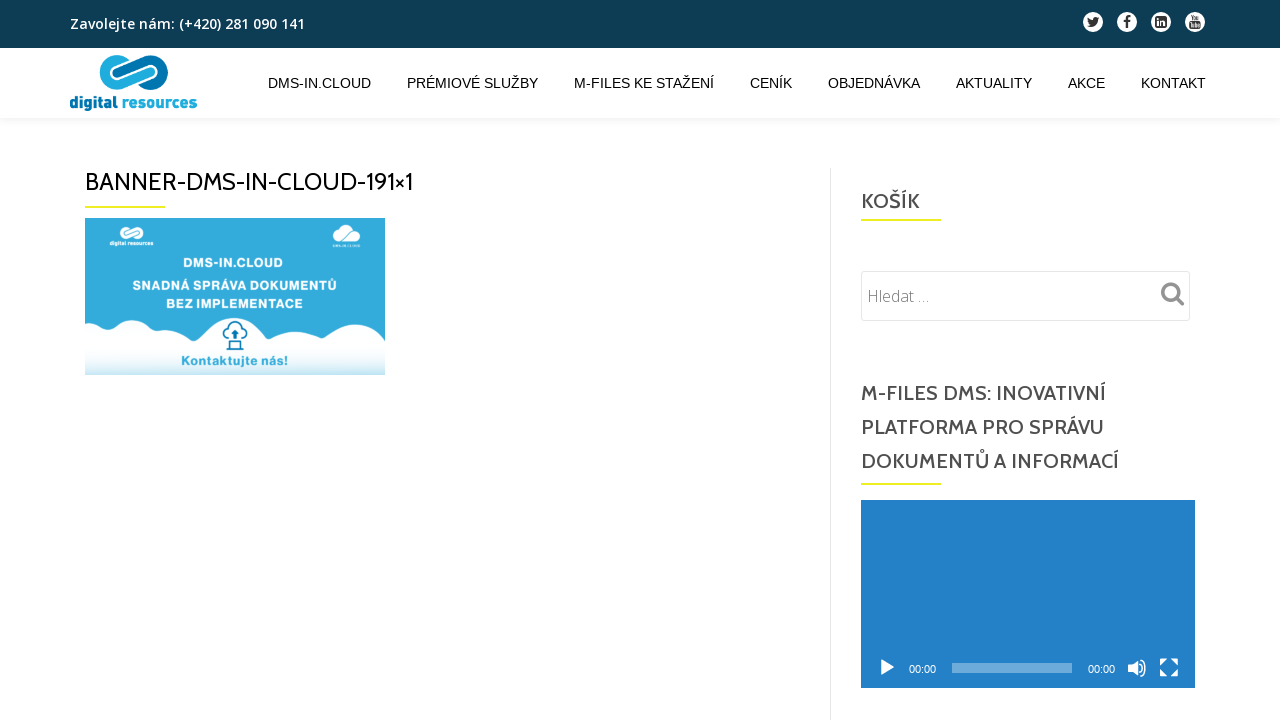

--- FILE ---
content_type: text/html; charset=UTF-8
request_url: https://www.dms-in.cloud/snadna-sprava-dokumentu-bez-implementace/banner-dms-in-cloud-191x1/
body_size: 20051
content:
<!DOCTYPE html>
<html lang="cs" class="no-js">
<head>
	<meta charset="UTF-8">
	<meta name="viewport" content="width=device-width, initial-scale=1">
	<link rel="profile" href="http://gmpg.org/xfn/11">
	<link rel="pingback" href="https://www.dms-in.cloud/xmlrpc.php">
	<meta name='robots' content='index, follow, max-image-preview:large, max-snippet:-1, max-video-preview:-1' />
	<style>img:is([sizes="auto" i], [sizes^="auto," i]) { contain-intrinsic-size: 3000px 1500px }</style>
	
	<!-- This site is optimized with the Yoast SEO plugin v26.3 - https://yoast.com/wordpress/plugins/seo/ -->
	<title>Banner-DMS-IN-Cloud-191x1 | DMS-IN.CLOUD</title>
	<link rel="canonical" href="https://www.dms-in.cloud/snadna-sprava-dokumentu-bez-implementace/banner-dms-in-cloud-191x1/" />
	<meta property="og:locale" content="cs_CZ" />
	<meta property="og:type" content="article" />
	<meta property="og:title" content="Banner-DMS-IN-Cloud-191x1 | DMS-IN.CLOUD" />
	<meta property="og:url" content="https://www.dms-in.cloud/snadna-sprava-dokumentu-bez-implementace/banner-dms-in-cloud-191x1/" />
	<meta property="og:site_name" content="DMS-IN.CLOUD" />
	<meta property="article:publisher" content="https://www.facebook.com/DigitalResourcesCZ/" />
	<meta property="og:image" content="https://www.dms-in.cloud/snadna-sprava-dokumentu-bez-implementace/banner-dms-in-cloud-191x1" />
	<meta property="og:image:width" content="1" />
	<meta property="og:image:height" content="1" />
	<meta property="og:image:type" content="image/png" />
	<meta name="twitter:card" content="summary_large_image" />
	<meta name="twitter:site" content="@Digres_cz" />
	<script type="application/ld+json" class="yoast-schema-graph">{"@context":"https://schema.org","@graph":[{"@type":"WebPage","@id":"https://www.dms-in.cloud/snadna-sprava-dokumentu-bez-implementace/banner-dms-in-cloud-191x1/","url":"https://www.dms-in.cloud/snadna-sprava-dokumentu-bez-implementace/banner-dms-in-cloud-191x1/","name":"Banner-DMS-IN-Cloud-191x1 | DMS-IN.CLOUD","isPartOf":{"@id":"https://www.dms-in.cloud/#website"},"primaryImageOfPage":{"@id":"https://www.dms-in.cloud/snadna-sprava-dokumentu-bez-implementace/banner-dms-in-cloud-191x1/#primaryimage"},"image":{"@id":"https://www.dms-in.cloud/snadna-sprava-dokumentu-bez-implementace/banner-dms-in-cloud-191x1/#primaryimage"},"thumbnailUrl":"https://www.dms-in.cloud/wp-content/uploads/2023/10/Banner-DMS-IN-Cloud-191x1-1.png","datePublished":"2023-10-23T13:22:21+00:00","breadcrumb":{"@id":"https://www.dms-in.cloud/snadna-sprava-dokumentu-bez-implementace/banner-dms-in-cloud-191x1/#breadcrumb"},"inLanguage":"cs","potentialAction":[{"@type":"ReadAction","target":["https://www.dms-in.cloud/snadna-sprava-dokumentu-bez-implementace/banner-dms-in-cloud-191x1/"]}]},{"@type":"ImageObject","inLanguage":"cs","@id":"https://www.dms-in.cloud/snadna-sprava-dokumentu-bez-implementace/banner-dms-in-cloud-191x1/#primaryimage","url":"https://www.dms-in.cloud/wp-content/uploads/2023/10/Banner-DMS-IN-Cloud-191x1-1.png","contentUrl":"https://www.dms-in.cloud/wp-content/uploads/2023/10/Banner-DMS-IN-Cloud-191x1-1.png","width":1200,"height":628},{"@type":"BreadcrumbList","@id":"https://www.dms-in.cloud/snadna-sprava-dokumentu-bez-implementace/banner-dms-in-cloud-191x1/#breadcrumb","itemListElement":[{"@type":"ListItem","position":1,"name":"Domů","item":"https://www.dms-in.cloud/"},{"@type":"ListItem","position":2,"name":"Aktuálně","item":"https://www.dms-in.cloud/category/aktualne/"},{"@type":"ListItem","position":3,"name":"Snadná správa dokumentů bez implementace","item":"https://www.dms-in.cloud/snadna-sprava-dokumentu-bez-implementace/"},{"@type":"ListItem","position":4,"name":"Banner-DMS-IN-Cloud-191&#215;1"}]},{"@type":"WebSite","@id":"https://www.dms-in.cloud/#website","url":"https://www.dms-in.cloud/","name":"M-Files - Document Management Systém","description":"Správa dokumentů a informací, IT infrastruktura","potentialAction":[{"@type":"SearchAction","target":{"@type":"EntryPoint","urlTemplate":"https://www.dms-in.cloud/?s={search_term_string}"},"query-input":{"@type":"PropertyValueSpecification","valueRequired":true,"valueName":"search_term_string"}}],"inLanguage":"cs"}]}</script>
	<!-- / Yoast SEO plugin. -->


<link rel='dns-prefetch' href='//www.googletagmanager.com' />
<link rel='dns-prefetch' href='//fonts.googleapis.com' />
<link href='http://fonts.googleapis.com' rel='preconnect' />
<link href='//fonts.gstatic.com' crossorigin='' rel='preconnect' />
<link rel="alternate" type="application/rss+xml" title="DMS-IN.CLOUD &raquo; RSS zdroj" href="https://www.dms-in.cloud/feed/" />
<link rel="alternate" type="application/rss+xml" title="DMS-IN.CLOUD &raquo; RSS komentářů" href="https://www.dms-in.cloud/comments/feed/" />
<link rel='stylesheet' id='llorix-one-lite-child-frontend-css-css' href='https://www.dms-in.cloud/wp-content/uploads/hummingbird-assets/5ce12352a14f638fd9f00f076a5a75b8.css' type='text/css' media='all' />
<style id='llorix-one-lite-child-frontend-css-inline-css' type='text/css'>

                    #ssttbutton {
                        font-size: 32px;
                    }
                    .ssttbutton-background {
                        color: #000000;
                    }
                    .ssttbutton-symbol {
                        color: #000000;
                    }
                  
</style>
<link rel='stylesheet' id='berocket_mm_quantity_style-css' href='https://www.dms-in.cloud/wp-content/plugins/minmax-quantity-for-woocommerce/css/shop.css' type='text/css' media='all' />
<link rel='stylesheet' id='formidable-css' href='https://www.dms-in.cloud/wp-content/plugins/formidable/css/formidableforms.css' type='text/css' media='all' />
<link rel='stylesheet' id='wp-block-library-css' href='https://www.dms-in.cloud/wp-includes/css/dist/block-library/style.min.css' type='text/css' media='all' />
<style id='classic-theme-styles-inline-css' type='text/css'>
/*! This file is auto-generated */
.wp-block-button__link{color:#fff;background-color:#32373c;border-radius:9999px;box-shadow:none;text-decoration:none;padding:calc(.667em + 2px) calc(1.333em + 2px);font-size:1.125em}.wp-block-file__button{background:#32373c;color:#fff;text-decoration:none}
</style>
<style id='global-styles-inline-css' type='text/css'>
:root{--wp--preset--aspect-ratio--square: 1;--wp--preset--aspect-ratio--4-3: 4/3;--wp--preset--aspect-ratio--3-4: 3/4;--wp--preset--aspect-ratio--3-2: 3/2;--wp--preset--aspect-ratio--2-3: 2/3;--wp--preset--aspect-ratio--16-9: 16/9;--wp--preset--aspect-ratio--9-16: 9/16;--wp--preset--color--black: #000000;--wp--preset--color--cyan-bluish-gray: #abb8c3;--wp--preset--color--white: #ffffff;--wp--preset--color--pale-pink: #f78da7;--wp--preset--color--vivid-red: #cf2e2e;--wp--preset--color--luminous-vivid-orange: #ff6900;--wp--preset--color--luminous-vivid-amber: #fcb900;--wp--preset--color--light-green-cyan: #7bdcb5;--wp--preset--color--vivid-green-cyan: #00d084;--wp--preset--color--pale-cyan-blue: #8ed1fc;--wp--preset--color--vivid-cyan-blue: #0693e3;--wp--preset--color--vivid-purple: #9b51e0;--wp--preset--gradient--vivid-cyan-blue-to-vivid-purple: linear-gradient(135deg,rgba(6,147,227,1) 0%,rgb(155,81,224) 100%);--wp--preset--gradient--light-green-cyan-to-vivid-green-cyan: linear-gradient(135deg,rgb(122,220,180) 0%,rgb(0,208,130) 100%);--wp--preset--gradient--luminous-vivid-amber-to-luminous-vivid-orange: linear-gradient(135deg,rgba(252,185,0,1) 0%,rgba(255,105,0,1) 100%);--wp--preset--gradient--luminous-vivid-orange-to-vivid-red: linear-gradient(135deg,rgba(255,105,0,1) 0%,rgb(207,46,46) 100%);--wp--preset--gradient--very-light-gray-to-cyan-bluish-gray: linear-gradient(135deg,rgb(238,238,238) 0%,rgb(169,184,195) 100%);--wp--preset--gradient--cool-to-warm-spectrum: linear-gradient(135deg,rgb(74,234,220) 0%,rgb(151,120,209) 20%,rgb(207,42,186) 40%,rgb(238,44,130) 60%,rgb(251,105,98) 80%,rgb(254,248,76) 100%);--wp--preset--gradient--blush-light-purple: linear-gradient(135deg,rgb(255,206,236) 0%,rgb(152,150,240) 100%);--wp--preset--gradient--blush-bordeaux: linear-gradient(135deg,rgb(254,205,165) 0%,rgb(254,45,45) 50%,rgb(107,0,62) 100%);--wp--preset--gradient--luminous-dusk: linear-gradient(135deg,rgb(255,203,112) 0%,rgb(199,81,192) 50%,rgb(65,88,208) 100%);--wp--preset--gradient--pale-ocean: linear-gradient(135deg,rgb(255,245,203) 0%,rgb(182,227,212) 50%,rgb(51,167,181) 100%);--wp--preset--gradient--electric-grass: linear-gradient(135deg,rgb(202,248,128) 0%,rgb(113,206,126) 100%);--wp--preset--gradient--midnight: linear-gradient(135deg,rgb(2,3,129) 0%,rgb(40,116,252) 100%);--wp--preset--font-size--small: 13px;--wp--preset--font-size--medium: 20px;--wp--preset--font-size--large: 36px;--wp--preset--font-size--x-large: 42px;--wp--preset--spacing--20: 0.44rem;--wp--preset--spacing--30: 0.67rem;--wp--preset--spacing--40: 1rem;--wp--preset--spacing--50: 1.5rem;--wp--preset--spacing--60: 2.25rem;--wp--preset--spacing--70: 3.38rem;--wp--preset--spacing--80: 5.06rem;--wp--preset--shadow--natural: 6px 6px 9px rgba(0, 0, 0, 0.2);--wp--preset--shadow--deep: 12px 12px 50px rgba(0, 0, 0, 0.4);--wp--preset--shadow--sharp: 6px 6px 0px rgba(0, 0, 0, 0.2);--wp--preset--shadow--outlined: 6px 6px 0px -3px rgba(255, 255, 255, 1), 6px 6px rgba(0, 0, 0, 1);--wp--preset--shadow--crisp: 6px 6px 0px rgba(0, 0, 0, 1);}:where(.is-layout-flex){gap: 0.5em;}:where(.is-layout-grid){gap: 0.5em;}body .is-layout-flex{display: flex;}.is-layout-flex{flex-wrap: wrap;align-items: center;}.is-layout-flex > :is(*, div){margin: 0;}body .is-layout-grid{display: grid;}.is-layout-grid > :is(*, div){margin: 0;}:where(.wp-block-columns.is-layout-flex){gap: 2em;}:where(.wp-block-columns.is-layout-grid){gap: 2em;}:where(.wp-block-post-template.is-layout-flex){gap: 1.25em;}:where(.wp-block-post-template.is-layout-grid){gap: 1.25em;}.has-black-color{color: var(--wp--preset--color--black) !important;}.has-cyan-bluish-gray-color{color: var(--wp--preset--color--cyan-bluish-gray) !important;}.has-white-color{color: var(--wp--preset--color--white) !important;}.has-pale-pink-color{color: var(--wp--preset--color--pale-pink) !important;}.has-vivid-red-color{color: var(--wp--preset--color--vivid-red) !important;}.has-luminous-vivid-orange-color{color: var(--wp--preset--color--luminous-vivid-orange) !important;}.has-luminous-vivid-amber-color{color: var(--wp--preset--color--luminous-vivid-amber) !important;}.has-light-green-cyan-color{color: var(--wp--preset--color--light-green-cyan) !important;}.has-vivid-green-cyan-color{color: var(--wp--preset--color--vivid-green-cyan) !important;}.has-pale-cyan-blue-color{color: var(--wp--preset--color--pale-cyan-blue) !important;}.has-vivid-cyan-blue-color{color: var(--wp--preset--color--vivid-cyan-blue) !important;}.has-vivid-purple-color{color: var(--wp--preset--color--vivid-purple) !important;}.has-black-background-color{background-color: var(--wp--preset--color--black) !important;}.has-cyan-bluish-gray-background-color{background-color: var(--wp--preset--color--cyan-bluish-gray) !important;}.has-white-background-color{background-color: var(--wp--preset--color--white) !important;}.has-pale-pink-background-color{background-color: var(--wp--preset--color--pale-pink) !important;}.has-vivid-red-background-color{background-color: var(--wp--preset--color--vivid-red) !important;}.has-luminous-vivid-orange-background-color{background-color: var(--wp--preset--color--luminous-vivid-orange) !important;}.has-luminous-vivid-amber-background-color{background-color: var(--wp--preset--color--luminous-vivid-amber) !important;}.has-light-green-cyan-background-color{background-color: var(--wp--preset--color--light-green-cyan) !important;}.has-vivid-green-cyan-background-color{background-color: var(--wp--preset--color--vivid-green-cyan) !important;}.has-pale-cyan-blue-background-color{background-color: var(--wp--preset--color--pale-cyan-blue) !important;}.has-vivid-cyan-blue-background-color{background-color: var(--wp--preset--color--vivid-cyan-blue) !important;}.has-vivid-purple-background-color{background-color: var(--wp--preset--color--vivid-purple) !important;}.has-black-border-color{border-color: var(--wp--preset--color--black) !important;}.has-cyan-bluish-gray-border-color{border-color: var(--wp--preset--color--cyan-bluish-gray) !important;}.has-white-border-color{border-color: var(--wp--preset--color--white) !important;}.has-pale-pink-border-color{border-color: var(--wp--preset--color--pale-pink) !important;}.has-vivid-red-border-color{border-color: var(--wp--preset--color--vivid-red) !important;}.has-luminous-vivid-orange-border-color{border-color: var(--wp--preset--color--luminous-vivid-orange) !important;}.has-luminous-vivid-amber-border-color{border-color: var(--wp--preset--color--luminous-vivid-amber) !important;}.has-light-green-cyan-border-color{border-color: var(--wp--preset--color--light-green-cyan) !important;}.has-vivid-green-cyan-border-color{border-color: var(--wp--preset--color--vivid-green-cyan) !important;}.has-pale-cyan-blue-border-color{border-color: var(--wp--preset--color--pale-cyan-blue) !important;}.has-vivid-cyan-blue-border-color{border-color: var(--wp--preset--color--vivid-cyan-blue) !important;}.has-vivid-purple-border-color{border-color: var(--wp--preset--color--vivid-purple) !important;}.has-vivid-cyan-blue-to-vivid-purple-gradient-background{background: var(--wp--preset--gradient--vivid-cyan-blue-to-vivid-purple) !important;}.has-light-green-cyan-to-vivid-green-cyan-gradient-background{background: var(--wp--preset--gradient--light-green-cyan-to-vivid-green-cyan) !important;}.has-luminous-vivid-amber-to-luminous-vivid-orange-gradient-background{background: var(--wp--preset--gradient--luminous-vivid-amber-to-luminous-vivid-orange) !important;}.has-luminous-vivid-orange-to-vivid-red-gradient-background{background: var(--wp--preset--gradient--luminous-vivid-orange-to-vivid-red) !important;}.has-very-light-gray-to-cyan-bluish-gray-gradient-background{background: var(--wp--preset--gradient--very-light-gray-to-cyan-bluish-gray) !important;}.has-cool-to-warm-spectrum-gradient-background{background: var(--wp--preset--gradient--cool-to-warm-spectrum) !important;}.has-blush-light-purple-gradient-background{background: var(--wp--preset--gradient--blush-light-purple) !important;}.has-blush-bordeaux-gradient-background{background: var(--wp--preset--gradient--blush-bordeaux) !important;}.has-luminous-dusk-gradient-background{background: var(--wp--preset--gradient--luminous-dusk) !important;}.has-pale-ocean-gradient-background{background: var(--wp--preset--gradient--pale-ocean) !important;}.has-electric-grass-gradient-background{background: var(--wp--preset--gradient--electric-grass) !important;}.has-midnight-gradient-background{background: var(--wp--preset--gradient--midnight) !important;}.has-small-font-size{font-size: var(--wp--preset--font-size--small) !important;}.has-medium-font-size{font-size: var(--wp--preset--font-size--medium) !important;}.has-large-font-size{font-size: var(--wp--preset--font-size--large) !important;}.has-x-large-font-size{font-size: var(--wp--preset--font-size--x-large) !important;}
:where(.wp-block-post-template.is-layout-flex){gap: 1.25em;}:where(.wp-block-post-template.is-layout-grid){gap: 1.25em;}
:where(.wp-block-columns.is-layout-flex){gap: 2em;}:where(.wp-block-columns.is-layout-grid){gap: 2em;}
:root :where(.wp-block-pullquote){font-size: 1.5em;line-height: 1.6;}
</style>
<link rel='stylesheet' id='llorix-one-companion-style-css' href='https://www.dms-in.cloud/wp-content/uploads/hummingbird-assets/273a253de1f102025cedfc9e17e3fadf.css' type='text/css' media='all' />
<link rel='stylesheet' id='wphb-1-css' href='https://www.dms-in.cloud/wp-content/uploads/hummingbird-assets/5694f9c22b0e1a54e200a8cd8a821784.css' type='text/css' media='all' />
<link rel='stylesheet' id='woocommerce-general-css' href='https://www.dms-in.cloud/wp-content/plugins/woocommerce/assets/css/woocommerce.css' type='text/css' media='all' />
<link rel='stylesheet' id='woocommerce-layout-css' href='https://www.dms-in.cloud/wp-content/plugins/woocommerce/assets/css/woocommerce-layout.css' type='text/css' media='all' />
<link rel='stylesheet' id='woocommerce-smallscreen-css' href='https://www.dms-in.cloud/wp-content/plugins/woocommerce/assets/css/woocommerce-smallscreen.css' type='text/css' media='only screen and (max-width: 768px)' />
<link rel='stylesheet' id='sbs-style-css' href='https://www.dms-in.cloud/wp-content/plugins/wc-step-by-step-ordering/css/frontend/sbs-style.css' type='text/css' media='all' />
<link rel='stylesheet' id='sbs-theme-color-css' href='https://www.dms-in.cloud/wp-content/plugins/wc-step-by-step-ordering/css/frontend/themes/sbs-theme-royal-1.css' type='text/css' media='all' />
<link rel='stylesheet' id='sbs-nav-step-circle-css' href='https://www.dms-in.cloud/wp-content/plugins/wc-step-by-step-ordering/css/frontend/themes/navbar-shapes/sbs-circle-step-no.css' type='text/css' media='all' />
<link rel='stylesheet' id='sbs-calc-theme-helvetica-css' href='https://www.dms-in.cloud/wp-content/plugins/wc-step-by-step-ordering/css/frontend/themes/fonts/calculator/helvetica.css' type='text/css' media='all' />
<link rel='stylesheet' id='sbs-cat-theme-helvetica-css' href='https://www.dms-in.cloud/wp-content/plugins/wc-step-by-step-ordering/css/frontend/themes/fonts/categories/helvetica.css' type='text/css' media='all' />
<link rel='stylesheet' id='sbs-catdesc-theme-helvetica-css' href='https://www.dms-in.cloud/wp-content/plugins/wc-step-by-step-ordering/css/frontend/themes/fonts/category-descriptions/helvetica.css' type='text/css' media='all' />
<link rel='stylesheet' id='sbs-navbutton-theme-helvetica-css' href='https://www.dms-in.cloud/wp-content/plugins/wc-step-by-step-ordering/css/frontend/themes/fonts/nav-buttons/helvetica.css' type='text/css' media='all' />
<link rel='stylesheet' id='sbs-nav-theme-helvetica-css' href='https://www.dms-in.cloud/wp-content/plugins/wc-step-by-step-ordering/css/frontend/themes/fonts/navbar/helvetica.css' type='text/css' media='all' />
<link rel='stylesheet' id='sbs-calc-theme-withborder-css' href='https://www.dms-in.cloud/wp-content/plugins/wc-step-by-step-ordering/css/frontend/themes/sbs-calc-theme-withborder.css' type='text/css' media='all' />
<link rel='stylesheet' id='sbs-theme-nav-title-capsule-css' href='https://www.dms-in.cloud/wp-content/plugins/wc-step-by-step-ordering/css/frontend/themes/navbar-shapes/sbs-capsule-navbar.css' type='text/css' media='all' />
<link rel='stylesheet' id='magnific-popup-style-css' href='https://www.dms-in.cloud/wp-content/plugins/wc-step-by-step-ordering/css/frontend/magnific-popup.css' type='text/css' media='all' />
<link rel='stylesheet' id='cookie-law-info-css' href='https://www.dms-in.cloud/wp-content/plugins/webtoffee-gdpr-cookie-consent/public/css/cookie-law-info-public.css' type='text/css' media='all' />
<link rel='stylesheet' id='cookie-law-info-gdpr-css' href='https://www.dms-in.cloud/wp-content/plugins/webtoffee-gdpr-cookie-consent/public/css/cookie-law-info-gdpr.css' type='text/css' media='all' />
<style id='cookie-law-info-gdpr-inline-css' type='text/css'>
.cli-modal-content, .cli-tab-content { background-color: #ffffff; }.cli-privacy-content-text, .cli-modal .cli-modal-dialog, .cli-tab-container p, a.cli-privacy-readmore { color: #000000; }.cli-tab-header { background-color: #f2f2f2; }.cli-tab-header, .cli-tab-header a.cli-nav-link,span.cli-necessary-caption,.cli-switch .cli-slider:after { color: #000000; }.cli-switch .cli-slider:before { background-color: #ffffff; }.cli-switch input:checked + .cli-slider:before { background-color: #ffffff; }.cli-switch .cli-slider { background-color: #e3e1e8; }.cli-switch input:checked + .cli-slider { background-color: #28a745; }.cli-modal-close svg { fill: #000000; }.cli-tab-footer .wt-cli-privacy-accept-all-btn { background-color: #00acad; color: #ffffff}.cli-tab-footer .wt-cli-privacy-accept-btn { background-color: #00acad; color: #ffffff}.cli-tab-header a:before{ border-right: 1px solid #000000; border-bottom: 1px solid #000000; }
</style>
<link rel='stylesheet' id='pdc-layout-styles-css' href='https://www.dms-in.cloud/wp-content/plugins/woocommerce-product-details-customiser/assets/css/layout.css' type='text/css' media='only screen and (min-width: 768px)' />
<style id='woocommerce-inline-inline-css' type='text/css'>
.woocommerce form .form-row .required { visibility: visible; }
</style>
<link rel='stylesheet' id='wphb-2-css' href='https://www.dms-in.cloud/wp-content/uploads/hummingbird-assets/a0d43b8d9b65f99b6971b49e83b8f1a7.css' type='text/css' media='all' />
<link rel="preload" as="style" href="//fonts.googleapis.com/css?family=Cabin%3A400%2C600%7COpen+Sans%3A400%2C300%2C600&#038;ver=6.8.3" /><link rel='stylesheet' id='llorix-one-lite-font-css' href='//fonts.googleapis.com/css?family=Cabin%3A400%2C600%7COpen+Sans%3A400%2C300%2C600&#038;ver=6.8.3' type='text/css' media='print' onload='this.media=&#34;all&#34;' />
<link rel='stylesheet' id='wphb-3-css' href='https://www.dms-in.cloud/wp-content/uploads/hummingbird-assets/12bce1dfe14848f3f6d2d285380a9bb3.css' type='text/css' media='all' />
<style id='wphb-3-inline-css' type='text/css'>
.dark-text { color: #000000 }.overlay-layer-wrap{ background:rgba(30,115,190,0.5);}.archive-top .section-overlay-layer{ background:#0078b5;}
</style>
<link rel='stylesheet' id='slick-css' href='https://www.dms-in.cloud/wp-content/plugins/wpc-grouped-product/assets/slick/slick.css' type='text/css' media='all' />
<link rel='stylesheet' id='woosg-frontend-css' href='https://www.dms-in.cloud/wp-content/plugins/wpc-grouped-product/assets/css/frontend.css' type='text/css' media='all' />
<link rel='stylesheet' id='llorix_one_plus-css' href='https://www.dms-in.cloud/wp-content/plugins/llorix-one-plus/public/css/plus-plugin-public.css' type='text/css' media='all' />
<link rel='stylesheet' id='llorix_one_plus_companion_style-css' href='https://www.dms-in.cloud/wp-content/plugins/llorix-one-plus/public/css/style.css' type='text/css' media='all' />
<script type="text/javascript" src="https://www.dms-in.cloud/wp-content/uploads/hummingbird-assets/498f650c97452b735ccbeac15a52248e.js" id="wphb-4-js"></script>
<script type="text/javascript" src="https://www.dms-in.cloud/wp-includes/js/tinymce/tinymce.min.js" id="wp-tinymce-root-js"></script>
<script type="text/javascript" src="https://www.dms-in.cloud/wp-includes/js/tinymce/plugins/compat3x/plugin.min.js" id="wp-tinymce-js"></script>
<script type="text/plain" data-cli-class="cli-blocker-script" data-cli-label="DIG ECOmail"  data-cli-script-type="analyticke" data-cli-block="true" data-cli-block-if-ccpa-optout="false" data-cli-element-position="head" src="https://www.dms-in.cloud/wp-content/plugins/dig-ecomail-addon/assets/js/ecomail.js" id="dig_ecomail-js"></script>
<script type="text/plain" data-cli-class="cli-blocker-script" data-cli-label="Google Tag Manager"  data-cli-script-type="analytics" data-cli-block="true" data-cli-block-if-ccpa-optout="false" data-cli-element-position="head" src="https://www.googletagmanager.com/gtag/js?G-GJR0S3FK3P" id="dig_ga_js_google-js"></script>
<script type="text/javascript" src="https://www.dms-in.cloud/wp-content/plugins/dig-ga-addon/assets/js/ga.js?tag=G-GJR0S3FK3P" id="dig_ga_js-js"></script>
<script type="text/javascript" src="https://www.dms-in.cloud/wp-content/plugins/dig-nav-fix/assets/js/dig-nav-fix.js" id="dig_nav_fix-js"></script>
<script type="text/javascript" src="https://www.dms-in.cloud/wp-content/plugins/llorix-one-plus/public/js/plus-plugin-public.js" id="llorix_one_plus-js"></script>
<script type="text/javascript" src="https://www.dms-in.cloud/wp-content/plugins/minmax-quantity-for-woocommerce/js/frontend.js" id="berocket-front-cart-js-js"></script>
<script type="text/javascript" src="https://www.dms-in.cloud/wp-content/plugins/wc-step-by-step-ordering/js/frontend/accounting.min.js" id="accountingjs-js"></script>
<script type="text/javascript" src="https://www.dms-in.cloud/wp-content/plugins/wc-step-by-step-ordering/js/frontend/sbs-add-to-cart-ajax.js" id="sbs-add-to-cart-js"></script>
<script type="text/javascript" src="https://www.dms-in.cloud/wp-content/plugins/wc-step-by-step-ordering/js/frontend/magnific-popup.min.js" id="magnific-popupjs-js"></script>
<script type="text/javascript" src="https://www.dms-in.cloud/wp-content/plugins/wc-step-by-step-ordering/js/frontend/sbs-init-magnific-popup.js" id="sbs-init-magnific-popup-js"></script>
<script type="text/javascript" src="https://www.dms-in.cloud/wp-content/plugins/wc-step-by-step-ordering/js/frontend/zoom.min.js" id="zoom-js"></script>
<script type="text/javascript" src="https://www.dms-in.cloud/wp-content/plugins/wc-step-by-step-ordering/js/frontend/sbs-init-zoom.js" id="sbs-init-zoom-js"></script>
<script type="text/javascript" src="https://www.dms-in.cloud/wp-content/plugins/wc-step-by-step-ordering/js/frontend/add-to-cart-variation.js" id="sbs-add-to-cart-variation-js"></script>
<script type="text/javascript" src="https://www.dms-in.cloud/wp-content/plugins/wc-step-by-step-ordering/js/frontend/jquery.matchHeight-min.js" id="jquery-match-height-js"></script>
<script type="text/javascript" src="https://www.dms-in.cloud/wp-content/plugins/wc-step-by-step-ordering/js/frontend/sbs-use-matchheight.js" id="sbs-use-match-height-js"></script>
<script type="text/javascript" src="https://www.dms-in.cloud/wp-content/plugins/wc-step-by-step-ordering/js/frontend/fix-quantity-input.js" id="sbs-fix-quantity-input-js"></script>
<script type="text/javascript" id="cookie-law-info-js-extra">
/* <![CDATA[ */
var Cli_Data = {"nn_cookie_ids":[],"non_necessary_cookies":[],"cookielist":{"necessary":{"id":116,"status":true,"priority":0,"title":"Nezbytn\u00e9","strict":true,"default_state":false,"ccpa_optout":false,"loadonstart":false},"functional":{"id":117,"status":true,"priority":5,"title":"Funk\u010dn\u00ed","strict":false,"default_state":false,"ccpa_optout":false,"loadonstart":false},"performance":{"id":118,"status":true,"priority":4,"title":"V\u00fdkonnostn\u00ed","strict":false,"default_state":false,"ccpa_optout":false,"loadonstart":false},"analytics":{"id":119,"status":true,"priority":3,"title":"Analytick\u00e9","strict":false,"default_state":false,"ccpa_optout":false,"loadonstart":false},"advertisement":{"id":120,"status":true,"priority":2,"title":"Reklamn\u00ed","strict":false,"default_state":false,"ccpa_optout":false,"loadonstart":false},"others":{"id":121,"status":true,"priority":1,"title":"Ostatn\u00ed","strict":false,"default_state":false,"ccpa_optout":false,"loadonstart":false}},"ajax_url":"https:\/\/www.dms-in.cloud\/wp-admin\/admin-ajax.php","current_lang":"cs","security":"e6ed00983a","eu_countries":["GB"],"geoIP":"disabled","use_custom_geolocation_api":"","custom_geolocation_api":"https:\/\/geoip.cookieyes.com\/geoip\/checker\/result.php","consentVersion":"1","strictlyEnabled":["necessary","obligatoire"],"cookieDomain":"","privacy_length":"250","ccpaEnabled":"","ccpaRegionBased":"","ccpaBarEnabled":"","ccpaType":"gdpr","triggerDomRefresh":"","secure_cookies":""};
var log_object = {"ajax_url":"https:\/\/www.dms-in.cloud\/wp-admin\/admin-ajax.php"};
/* ]]> */
</script>
<script type="text/javascript" src="https://www.dms-in.cloud/wp-content/plugins/webtoffee-gdpr-cookie-consent/public/js/cookie-law-info-public.js" id="cookie-law-info-js"></script>
<script type="text/javascript" src="https://www.dms-in.cloud/wp-content/uploads/hummingbird-assets/cfc88427a5f609739a67b2d63dd178d4.js" id="wphb-5-js"></script>
<script type="text/javascript" id="woocommerce-js-extra">
/* <![CDATA[ */
var woocommerce_params = {"ajax_url":"\/wp-admin\/admin-ajax.php","wc_ajax_url":"\/?wc-ajax=%%endpoint%%","i18n_password_show":"Zobrazit heslo","i18n_password_hide":"Skr\u00fdt heslo"};
/* ]]> */
</script>
<script type="text/javascript" src="https://www.dms-in.cloud/wp-content/plugins/woocommerce/assets/js/frontend/woocommerce.min.js" id="woocommerce-js" defer="defer" data-wp-strategy="defer"></script>
<link rel="https://api.w.org/" href="https://www.dms-in.cloud/wp-json/" /><link rel="alternate" title="JSON" type="application/json" href="https://www.dms-in.cloud/wp-json/wp/v2/media/32433" /><link rel="EditURI" type="application/rsd+xml" title="RSD" href="https://www.dms-in.cloud/xmlrpc.php?rsd" />
<meta name="generator" content="WordPress 6.8.3" />
<meta name="generator" content="WooCommerce 10.3.7" />
<link rel='shortlink' href='https://www.dms-in.cloud/?p=32433' />
<link rel="alternate" title="oEmbed (JSON)" type="application/json+oembed" href="https://www.dms-in.cloud/wp-json/oembed/1.0/embed?url=https%3A%2F%2Fwww.dms-in.cloud%2Fsnadna-sprava-dokumentu-bez-implementace%2Fbanner-dms-in-cloud-191x1%2F" />
<link rel="alternate" title="oEmbed (XML)" type="text/xml+oembed" href="https://www.dms-in.cloud/wp-json/oembed/1.0/embed?url=https%3A%2F%2Fwww.dms-in.cloud%2Fsnadna-sprava-dokumentu-bez-implementace%2Fbanner-dms-in-cloud-191x1%2F&#038;format=xml" />
<style id="metro_customizr_pallete" type="text/css">#content a, footer a, a{ color:#0078b5}.colored-line-left{ background-color:#eeee22}.comment-form .form-submit input{background:#eeee22}
                input[value="Post Comment"]{border-color:#eeee22}.comment-form .form-submit input{ color: #000000}.comment-form .form-submit input:hover{background:#ffffff}
                input[value="Post Comment"]:hover{border-color:#eeee22}.comment-form .form-submit input:hover{color:#0078b5}body{background-color:#ffffff}.navbar-inverse .navbar-toggle .icon-bar {background-color:#eeee22}.dropdown-toggle:hover, .dropdown-toggle:focus, .dropdown-toggle.toggled-on:hover, .dropdown-toggle.toggled-on:focus { background-color:#eeee22}.sticky-navigation{background-color:#ffffff!important;}.sticky-navigation, .sticky-navigation a{color:#000000!important; }.sticky-navigation a:hover{ color:#0078b5!important;} .intro-section h2.intro,.intro-section h1.intro{color:#ffffff}.intro-section button.btn-primary{ background-color:#0078b5!important;}.intro-section button.btn-primary{ border-color: #004683;}.intro-section button.btn-primary{ color:#ffffff!important;}.intro-section button.btn-primary:hover{ background-color:#ffffff!important;}.intro-section button.btn-primary:hover{ border-color:#cdcdcd;}.intro-section button.btn-primary:hover{ color:#3f3f3f!important;}.clients {background-color:#1e73be!important; border:none!important;}.services .colored-line{ background-color:#eeee22!important; }.services .single-service{ background-color:#efefef!important; border-color:#efefef; }.services .single-service .service-icon { color:#0078b5!important; }.services .single-service h3.colored-text, .services .single-service h3.colored-text a { color:#0078b5!important; }.services .single-service.border-bottom-hover:hover { border-bottom-color:#0078b5;!important }.brief.brief-design-one .brief-content-text { color:#000000!important; }.stats .stats-footer p.white-text{color:#eeee22!important; }.shop .section-header h2.dark-text{ color:#000000!important; }.shop .section-header .colored-line{ background-color:#eeee22!important; }.shop .section-header .sub-heading{ color:#000000!important; }.shop .home-shop-product-info{ background-color:#eeee22!important; }.shop .home-shop-product .home-shop-product-info a, .shop .home-shop-product-info p{ color:#000000!important;}.shop .home-shop-product-price{ color:#1e73be!important;}.shop .home-shop-product-price ins{ background-color:#dd3333!important}.shop .home-add-to-cart-wrap a{ background-color:#eeee22!important}.team, .team .section-overlay-layer { background-color:#efefef!important; border-bottom-color:#efefef;}
				.team .team-member {border-color:#efefef}
			.team .section-header .dark-text{ color:#000000!important;}.team .section-header .colored-line{ background-color:#eeee22!important;}.team .section-header .sub-heading{ color:#000000!important;}.team .team-member .member-details, .team-member:hover .member-details{ background-color:#ffffff!important }.team .team-member .member-details h5.colored-text{ color:#000000!important; }.team .team-member .member-details .small-text{ color:#000000!important; }.team .team-member.border-bottom-hover:hover{ border-bottom-color:#0078b5!important; }.team .team-member.border-bottom-hover:hover{ border-bottom-color:#0078b5!important; }.call-to-action button.btn{ background-color:#0078b5!important;}.call-to-action button.btn:hover { background-color:#ffffff!important;}.call-to-action button.btn:hover { color:#000000!important;}.call-to-action .standard-button{ border-color:#004683;}.call-to-action .standard-button:hover{ border-color:#cdcdcd;}.shortcodes{ background-color:#000000!important; border:none; }.shortcodes .section-header .colored-line{ background-color:#eeee22!important; }.frontpage-content .colored-line-left { background: #eeee22}.brief.timeline .timeline-text h2.dark-text{ color:#000000}.brief.timeline button.icon{ color:#0078b5}.brief.timeline .timeline-text .colored-line-left{ background-color:#eeee22!important;}.brief.timeline .info .entry-header h1.entry-title a{ color:#0078b5!important; }.timeline-box-wrap .info h3:after, .timeline-box-wrap .info h1:after { background:#eeee22; }.brief.timeline .info a { color:#000000!important; }.contact-info .contact-link-box .icon-container span{ color:#000000!important; }
			.contact-info .contact-link-box a{ color:#000000!important; }.footer, .footer a{ background-color:#0078b5!important; }
            footer{border:none!important;}.footer a{ color:#ffffff!important; }
			.powered-by{border-color:#ffffff!important;}.footer, .footer .transparent-text-dark { color:#ffffff!important; }</style><style></style><!-- Enter your scripts here -->        <script type="text/javascript">
            var sbsAjaxUrl = "https://www.dms-in.cloud/wp-admin/admin-ajax.php";
            var sbsLicenseValid = true;
        </script>
        <!--[if lt IE 9]>
<script src="https://www.dms-in.cloud/wp-content/themes/llorix-one-lite/js/html5shiv.min.js"></script>
<![endif]-->
	<noscript><style>.woocommerce-product-gallery{ opacity: 1 !important; }</style></noscript>
	<meta name="generator" content="Elementor 3.33.1; features: additional_custom_breakpoints; settings: css_print_method-external, google_font-enabled, font_display-auto">
			<style>
				.e-con.e-parent:nth-of-type(n+4):not(.e-lazyloaded):not(.e-no-lazyload),
				.e-con.e-parent:nth-of-type(n+4):not(.e-lazyloaded):not(.e-no-lazyload) * {
					background-image: none !important;
				}
				@media screen and (max-height: 1024px) {
					.e-con.e-parent:nth-of-type(n+3):not(.e-lazyloaded):not(.e-no-lazyload),
					.e-con.e-parent:nth-of-type(n+3):not(.e-lazyloaded):not(.e-no-lazyload) * {
						background-image: none !important;
					}
				}
				@media screen and (max-height: 640px) {
					.e-con.e-parent:nth-of-type(n+2):not(.e-lazyloaded):not(.e-no-lazyload),
					.e-con.e-parent:nth-of-type(n+2):not(.e-lazyloaded):not(.e-no-lazyload) * {
						background-image: none !important;
					}
				}
			</style>
			<link rel="icon" href="https://www.dms-in.cloud/wp-content/uploads/2022/02/cropped-ikonka-dms_in_cloud-32x32.png" sizes="32x32" />
<link rel="icon" href="https://www.dms-in.cloud/wp-content/uploads/2022/02/cropped-ikonka-dms_in_cloud-192x192.png" sizes="192x192" />
<link rel="apple-touch-icon" href="https://www.dms-in.cloud/wp-content/uploads/2022/02/cropped-ikonka-dms_in_cloud-180x180.png" />
<meta name="msapplication-TileImage" content="https://www.dms-in.cloud/wp-content/uploads/2022/02/cropped-ikonka-dms_in_cloud-270x270.png" />
		<style type="text/css" id="wp-custom-css">
			/*
You can add your own CSS here.

Click the help icon above to learn more.
*/

.frontpage-content .container .row h2 {
  display: none;
}

.frontpage-content .container .row .colored-line-left {
  display: none;
}

.frontpage-content .container .row .frontpage-content-section-inner h2 {
  display: block;
}

.footer-bottom-wrap {
	margin-bottom: 40px;
}

.frontpage-content .container {
	padding-left: 60px !important;
	padding-right: 60px !important;
}
#wt-cli-privacy-save-btn {
background-color: #33ACDC;
color: #ffffff;
}
#cliSettingsPopup .cli-switch input:checked + .cli-slider {
background-color: rgb(51, 172, 220);
}
		</style>
		</head>

<body itemscope itemtype="http://schema.org/WebPage" class="attachment wp-singular attachment-template-default single single-attachment postid-32433 attachmentid-32433 attachment-png wp-theme-llorix-one-lite wp-child-theme-llorix-one-lite-child theme-llorix-one-lite collateral-product-columns-4 woocommerce-no-js group-blog elementor-default elementor-kit-11508" dir="ltr"><a class="skip-link screen-reader-text" href="#content">Přeskočit na obsah</a>
<!-- =========================
	PRE LOADER
============================== -->


<!-- =========================
	SECTION: HOME / HEADER
============================== -->
<!--header-->

<header itemscope itemtype="http://schema.org/WPHeader" id="masthead" role="banner" data-stellar-background-ratio="0.5" class="header header-style-one site-header">

	<!-- COLOR OVER IMAGE -->
		<div class="overlay-layer-nav 
	sticky-navigation-open">

		<!-- STICKY NAVIGATION -->
		<div class="navbar navbar-inverse bs-docs-nav navbar-fixed-top sticky-navigation appear-on-scroll">
							<div class="very-top-header" id="very-top-header">
					<div class="container">
						<div class="very-top-left">Zavolejte nám: <span>(+420) 281 090 141</span></div>						<div class="very-top-right">
									<ul class="social-icons">
								<li>
						<a href="https://twitter.com/Digres_cz">
							<span class="screen-reader-text">fa-twitter</span>
							<i class="fa fa-twitter transparent-text-dark" aria-hidden="true"></i>						</a>
					</li>
										<li>
						<a href="https://www.facebook.com/DigitalResourcesCZ/">
							<span class="screen-reader-text">																												fa-facebook</span>
							<i class="fa 																												fa-facebook transparent-text-dark" aria-hidden="true"></i>						</a>
					</li>
										<li>
						<a href="https://www.linkedin.com/company/digital-resources_2">
							<span class="screen-reader-text">																								fa-linkedin-square</span>
							<i class="fa 																								fa-linkedin-square transparent-text-dark" aria-hidden="true"></i>						</a>
					</li>
										<li>
						<a href="https://www.youtube.com/channel/UCtjiuzrMeaWpfxgLGKzmrLA">
							<span class="screen-reader-text">fa-youtube</span>
							<i class="fa fa-youtube transparent-text-dark" aria-hidden="true"></i>						</a>
					</li>
							</ul>
								</div>
					</div>
				</div>
				
			<!-- CONTAINER -->
			<div class="container">

				<div class="navbar-header">

					<!-- LOGO -->

					<button title='Přepnout menu' aria-controls='menu-main-menu' aria-expanded='false' type="button" class="navbar-toggle menu-toggle" id="menu-toggle" data-toggle="collapse" data-target="#menu-primary">
						<span class="screen-reader-text">Přepnout nabídku</span>
						<span class="icon-bar"></span>
						<span class="icon-bar"></span>
						<span class="icon-bar"></span>
					</button>

					<a href="https://www.dms-in.cloud/" class="navbar-brand" title="DMS-IN.CLOUD"><img src="https://www.dms-in.cloud/wp-content/uploads/2022/10/LogoDR.png" alt="DMS-IN.CLOUD"></a><div class="header-logo-wrap text-header llorix_one_lite_only_customizer"><h1 itemprop="headline" id="site-title" class="site-title"><a href="https://www.dms-in.cloud/" title="DMS-IN.CLOUD" rel="home">DMS-IN.CLOUD</a></h1><p itemprop="description" id="site-description" class="site-description">Správa dokumentů a informací, IT infrastruktura</p></div>
				</div>

				<!-- MENU -->
				<div itemscope itemtype="http://schema.org/SiteNavigationElement" aria-label="Základní menu" id="menu-primary" class="navbar-collapse collapse">
					<!-- LOGO ON STICKY NAV BAR -->
					<div id="site-header-menu" class="site-header-menu">
						<nav id="site-navigation" class="main-navigation" role="navigation">
							<div class="menu-main-menu-container"><ul id="menu-main-menu" class="primary-menu small-text"><li id="menu-item-2637" class="menu-item menu-item-type-custom menu-item-object-custom menu-item-home menu-item-2637"><a href="https://www.dms-in.cloud/#story">DMS-IN.CLOUD</a></li>
<li id="menu-item-1452" class="menu-item menu-item-type-post_type menu-item-object-page menu-item-1452"><a href="https://www.dms-in.cloud/premiove-sluzby/">Prémiové služby</a></li>
<li id="menu-item-1475" class="menu-item menu-item-type-post_type menu-item-object-page menu-item-1475"><a href="https://www.dms-in.cloud/m-files-ke-stazeni/">M-Files ke stažení</a></li>
<li id="menu-item-1642" class="menu-item menu-item-type-post_type menu-item-object-page menu-item-1642"><a href="https://www.dms-in.cloud/cenik/">Ceník</a></li>
<li id="menu-item-2717" class="menu-item menu-item-type-post_type menu-item-object-page menu-item-2717"><a href="https://www.dms-in.cloud/objednavka/">Objednávka</a></li>
<li id="menu-item-1457" class="menu-item menu-item-type-post_type menu-item-object-page menu-item-1457"><a href="https://www.dms-in.cloud/aktuality/">Aktuality</a></li>
<li id="menu-item-30065" class="menu-item menu-item-type-post_type menu-item-object-page menu-item-30065"><a href="https://www.dms-in.cloud/akce/">Akce</a></li>
<li id="menu-item-1455" class="menu-item menu-item-type-post_type menu-item-object-page menu-item-1455"><a href="https://www.dms-in.cloud/kontakt/">Kontakt</a></li>
</ul></div>						</nav>
					</div>
				</div>


			</div>
			<!-- /END CONTAINER -->
		</div>
		<!-- /END STICKY NAVIGATION -->

	</div>
	<!-- /END COLOR OVER IMAGE -->
</header>
<!-- /END HOME / HEADER  -->

<div class="content-wrap">
	<div class="container">

		<div id="primary" class="content-area 
		col-md-8">
			<main itemscope itemtype="http://schema.org/WebPageElement" itemprop="mainContentOfPage" id="main" class="site-main" role="main">

			
<article id="post-32433" class="content-single-page post-32433 attachment type-attachment status-inherit hentry">
	<header class="entry-header single-header">
		<h1 itemprop="headline" class="entry-title single-title">Banner-DMS-IN-Cloud-191&#215;1</h1>		<div class="colored-line-left"></div>
		<div class="clearfix"></div>

		<!-- <div class="entry-meta single-entry-meta">
			<span class="author-link" itemprop="author" itemscope="" itemtype="http://schema.org/Person">
				<span itemprop="name" class="post-author author vcard">
					<i class="fa fa-user" aria-hidden="true"></i>
					<a href="https://www.dms-in.cloud/author/kdr/" itemprop="url" rel="author">Kristýna Jandová</a>
				</span>
			</span>
						<time class="post-time posted-on published" datetime="2023-10-23T15:22:21+02:00" itemprop="datePublished">
				<i class="fa fa-clock-o" aria-hidden="true"></i>
				23.10.2023			</time>
						<a href="https://www.dms-in.cloud/snadna-sprava-dokumentu-bez-implementace/banner-dms-in-cloud-191x1/#respond" class="post-comments">
				<i class="fa fa-comment" aria-hidden="true"></i>
				Žádné komentáře			</a>
		</div> --> <!-- .entry-meta -->
	</header><!-- .entry-header -->

	<div itemprop="text" class="entry-content">
		<p class="attachment"><a href='https://www.dms-in.cloud/wp-content/uploads/2023/10/Banner-DMS-IN-Cloud-191x1-1.png'><img decoding="async" width="300" height="157" src="https://www.dms-in.cloud/wp-content/uploads/2023/10/Banner-DMS-IN-Cloud-191x1-1-300x157.png" class="attachment-medium size-medium" alt="" srcset="https://www.dms-in.cloud/wp-content/uploads/2023/10/Banner-DMS-IN-Cloud-191x1-1-300x157.png 300w, https://www.dms-in.cloud/wp-content/uploads/2023/10/Banner-DMS-IN-Cloud-191x1-1-1024x536.png 1024w, https://www.dms-in.cloud/wp-content/uploads/2023/10/Banner-DMS-IN-Cloud-191x1-1-768x402.png 768w, https://www.dms-in.cloud/wp-content/uploads/2023/10/Banner-DMS-IN-Cloud-191x1-1-50x26.png 50w, https://www.dms-in.cloud/wp-content/uploads/2023/10/Banner-DMS-IN-Cloud-191x1-1.png 1200w" sizes="(max-width: 300px) 100vw, 300px" /></a></p>
			</div><!-- .entry-content -->

	<footer class="entry-footer">
			</footer><!-- .entry-footer -->
</article><!-- #post-## -->

			</main><!-- #main -->
		</div><!-- #primary -->

		
<div itemscope itemtype="http://schema.org/WPSideBar" role="complementary" aria-label="Hlavní postranní panel" id="sidebar-secondary" class="col-md-4 widget-area">
	<aside id="woocommerce_widget_cart-2" class="widget woocommerce widget_shopping_cart"><h2 class="widget-title">Košík</h2><div class="colored-line-left"></div><div class="clearfix widget-title-margin"></div><div class="widget_shopping_cart_content"></div></aside><aside id="search-2" class="widget widget_search"><form role="search" method="get" class="search-form" action="https://www.dms-in.cloud/">
				<label>
					<span class="screen-reader-text">Vyhledávání</span>
					<input type="search" class="search-field" placeholder="Hledat &hellip;" value="" name="s" />
				</label>
				<input type="submit" class="search-submit" value="Hledat" />
			</form></aside><aside id="media_video-7" class="widget widget_media_video"><h2 class="widget-title">M-FILES DMS: INOVATIVNÍ PLATFORMA PRO SPRÁVU DOKUMENTŮ A INFORMACÍ</h2><div class="colored-line-left"></div><div class="clearfix widget-title-margin"></div><div style="width:100%;" class="wp-video"><!--[if lt IE 9]><script>document.createElement('video');</script><![endif]-->
<video class="wp-video-shortcode" id="video-32433-1" preload="metadata" controls="controls"><source type="video/youtube" src="https://youtu.be/Soq57mMLE3c?_=1" /><a href="https://youtu.be/Soq57mMLE3c">https://youtu.be/Soq57mMLE3c</a></video></div></aside><aside id="media_video-4" class="widget widget_media_video"><h2 class="widget-title">Inteligentní správa informací a dokumentů pomocí M-Files</h2><div class="colored-line-left"></div><div class="clearfix widget-title-margin"></div><div style="width:100%;" class="wp-video"><video class="wp-video-shortcode" id="video-32433-2" preload="metadata" controls="controls"><source type="video/youtube" src="https://www.youtube.com/watch?v=jf6sB1y0hHQ&#038;_=2" /><a href="https://www.youtube.com/watch?v=jf6sB1y0hHQ">https://www.youtube.com/watch?v=jf6sB1y0hHQ</a></video></div></aside>
		<aside id="recent-posts-2" class="widget widget_recent_entries">
		<h2 class="widget-title">Nejnovější příspěvky</h2><div class="colored-line-left"></div><div class="clearfix widget-title-margin"></div>
		<ul>
											<li>
					<a href="https://www.dms-in.cloud/integrace-firemnich-systemu/">Integrace firemních systémů: Jak propojit aplikace a získat náskok před konkurencí</a>
									</li>
											<li>
					<a href="https://www.dms-in.cloud/zaplava-dokumentu-ve-firme-cas-prejit-na-digitalni-spravu/">Záplava dokumentů ve firmě? Čas přejít na digitální správu!</a>
									</li>
											<li>
					<a href="https://www.dms-in.cloud/webinar-30-7-2025/">Webinář: Zjednodušte týmovou komunikaci a správu obsahu, 30. 7. 2025, 10:00 – 10:20</a>
									</li>
											<li>
					<a href="https://www.dms-in.cloud/ict-snidane-23-4-2025/">ICT snídaně: Inovace v oblasti správy dokumentů a firemních procesů, 23. 4. 2025, 8:25 – 9:30, Praha</a>
									</li>
											<li>
					<a href="https://www.dms-in.cloud/ict-snidane-26-3-2025/">ICT snídaně: Efektivní procesování faktur, 26. 3. 2025, 8:25 – 9:30, Praha</a>
									</li>
											<li>
					<a href="https://www.dms-in.cloud/jake-akce-nas-cekaji-v-prvnim-pololeti-2025/">Jaké akce nás čekají v prvním pololetí 2025?</a>
									</li>
											<li>
					<a href="https://www.dms-in.cloud/webinar-11-12-2024/">Webinář: Dodržování směrnic, compliance, QMS, 11. 12. 2024, 10:00 – 10:20</a>
									</li>
					</ul>

		</aside><aside id="media_video-6" class="widget widget_media_video"><h2 class="widget-title">Spolupráce a řízení procesů</h2><div class="colored-line-left"></div><div class="clearfix widget-title-margin"></div><div style="width:100%;" class="wp-video"><video class="wp-video-shortcode" id="video-32433-3" preload="metadata" controls="controls"><source type="video/youtube" src="https://www.youtube.com/watch?v=tfWAYOx11ok&#038;t&#038;_=3" /><a href="https://www.youtube.com/watch?v=tfWAYOx11ok&#038;t">https://www.youtube.com/watch?v=tfWAYOx11ok&#038;t</a></video></div></aside><aside id="media_video-5" class="widget widget_media_video"><h2 class="widget-title">M-Files a Office 365</h2><div class="colored-line-left"></div><div class="clearfix widget-title-margin"></div><div style="width:100%;" class="wp-video"><video class="wp-video-shortcode" id="video-32433-4" preload="metadata" controls="controls"><source type="video/youtube" src="https://youtu.be/IqYR1WBgnZw?_=4" /><a href="https://youtu.be/IqYR1WBgnZw">https://youtu.be/IqYR1WBgnZw</a></video></div></aside><aside id="tag_cloud-2" class="widget widget_tag_cloud"><h2 class="widget-title">Témata článků</h2><div class="colored-line-left"></div><div class="clearfix widget-title-margin"></div><div class="tagcloud"><a href="https://www.dms-in.cloud/tag/akce/" class="tag-cloud-link tag-link-107 tag-link-position-1" style="font-size: 16.967320261438pt;" aria-label="Akce (18 položek)">Akce</a>
<a href="https://www.dms-in.cloud/tag/automatizace/" class="tag-cloud-link tag-link-103 tag-link-position-2" style="font-size: 17.516339869281pt;" aria-label="Automatizace (21 položek)">Automatizace</a>
<a href="https://www.dms-in.cloud/tag/balicky/" class="tag-cloud-link tag-link-92 tag-link-position-3" style="font-size: 10.745098039216pt;" aria-label="Balíčky (3 položky)">Balíčky</a>
<a href="https://www.dms-in.cloud/tag/bez-implementace/" class="tag-cloud-link tag-link-112 tag-link-position-4" style="font-size: 12.392156862745pt;" aria-label="Bez implementace (5 položek)">Bez implementace</a>
<a href="https://www.dms-in.cloud/tag/bez-starosti/" class="tag-cloud-link tag-link-110 tag-link-position-5" style="font-size: 13.032679738562pt;" aria-label="Bez starostí (6 položek)">Bez starostí</a>
<a href="https://www.dms-in.cloud/tag/cloud/" class="tag-cloud-link tag-link-90 tag-link-position-6" style="font-size: 20.169934640523pt;" aria-label="Cloud (42 položek)">Cloud</a>
<a href="https://www.dms-in.cloud/tag/compliance/" class="tag-cloud-link tag-link-124 tag-link-position-7" style="font-size: 11.660130718954pt;" aria-label="Compliance (4 položky)">Compliance</a>
<a href="https://www.dms-in.cloud/tag/crm/" class="tag-cloud-link tag-link-35 tag-link-position-8" style="font-size: 9.6470588235294pt;" aria-label="CRM (2 položky)">CRM</a>
<a href="https://www.dms-in.cloud/tag/csp/" class="tag-cloud-link tag-link-108 tag-link-position-9" style="font-size: 10.745098039216pt;" aria-label="CSP (3 položky)">CSP</a>
<a href="https://www.dms-in.cloud/tag/degustace/" class="tag-cloud-link tag-link-87 tag-link-position-10" style="font-size: 9.6470588235294pt;" aria-label="Degustace (2 položky)">Degustace</a>
<a href="https://www.dms-in.cloud/tag/dig/" class="tag-cloud-link tag-link-127 tag-link-position-11" style="font-size: 8pt;" aria-label="dig (1 položka)">dig</a>
<a href="https://www.dms-in.cloud/tag/digitalizace/" class="tag-cloud-link tag-link-129 tag-link-position-12" style="font-size: 15.411764705882pt;" aria-label="Digitalizace (12 položek)">Digitalizace</a>
<a href="https://www.dms-in.cloud/tag/dms/" class="tag-cloud-link tag-link-26 tag-link-position-13" style="font-size: 22pt;" aria-label="DMS (67 položek)">DMS</a>
<a href="https://www.dms-in.cloud/tag/document-management/" class="tag-cloud-link tag-link-111 tag-link-position-14" style="font-size: 11.660130718954pt;" aria-label="Document Management (4 položky)">Document Management</a>
<a href="https://www.dms-in.cloud/tag/dokument-management/" class="tag-cloud-link tag-link-104 tag-link-position-15" style="font-size: 16.052287581699pt;" aria-label="Dokument management (14 položek)">Dokument management</a>
<a href="https://www.dms-in.cloud/tag/ecm/" class="tag-cloud-link tag-link-32 tag-link-position-16" style="font-size: 18.614379084967pt;" aria-label="ECM (28 položek)">ECM</a>
<a href="https://www.dms-in.cloud/tag/eim/" class="tag-cloud-link tag-link-100 tag-link-position-17" style="font-size: 10.745098039216pt;" aria-label="EIM (3 položky)">EIM</a>
<a href="https://www.dms-in.cloud/tag/erp/" class="tag-cloud-link tag-link-30 tag-link-position-18" style="font-size: 8pt;" aria-label="ERP (1 položka)">ERP</a>
<a href="https://www.dms-in.cloud/tag/gartner/" class="tag-cloud-link tag-link-37 tag-link-position-19" style="font-size: 8pt;" aria-label="Gartner (1 položka)">Gartner</a>
<a href="https://www.dms-in.cloud/tag/hr/" class="tag-cloud-link tag-link-102 tag-link-position-20" style="font-size: 9.6470588235294pt;" aria-label="HR (2 položky)">HR</a>
<a href="https://www.dms-in.cloud/tag/hubshare/" class="tag-cloud-link tag-link-115 tag-link-position-21" style="font-size: 10.745098039216pt;" aria-label="Hubshare (3 položky)">Hubshare</a>
<a href="https://www.dms-in.cloud/tag/ict-snidane/" class="tag-cloud-link tag-link-28 tag-link-position-22" style="font-size: 18.156862745098pt;" aria-label="ICT snídaně (25 položek)">ICT snídaně</a>
<a href="https://www.dms-in.cloud/tag/infografika/" class="tag-cloud-link tag-link-95 tag-link-position-23" style="font-size: 13.490196078431pt;" aria-label="Infografika (7 položek)">Infografika</a>
<a href="https://www.dms-in.cloud/tag/inovace/" class="tag-cloud-link tag-link-40 tag-link-position-24" style="font-size: 12.392156862745pt;" aria-label="Inovace (5 položek)">Inovace</a>
<a href="https://www.dms-in.cloud/tag/integrace/" class="tag-cloud-link tag-link-97 tag-link-position-25" style="font-size: 13.490196078431pt;" aria-label="Integrace (7 položek)">Integrace</a>
<a href="https://www.dms-in.cloud/tag/it-infrastruktura/" class="tag-cloud-link tag-link-99 tag-link-position-26" style="font-size: 10.745098039216pt;" aria-label="IT infrastruktura (3 položky)">IT infrastruktura</a>
<a href="https://www.dms-in.cloud/tag/konference/" class="tag-cloud-link tag-link-36 tag-link-position-27" style="font-size: 10.745098039216pt;" aria-label="Konference (3 položky)">Konference</a>
<a href="https://www.dms-in.cloud/tag/konfigurator/" class="tag-cloud-link tag-link-94 tag-link-position-28" style="font-size: 9.6470588235294pt;" aria-label="Konfigurátor (2 položky)">Konfigurátor</a>
<a href="https://www.dms-in.cloud/tag/logo/" class="tag-cloud-link tag-link-93 tag-link-position-29" style="font-size: 8pt;" aria-label="Logo (1 položka)">Logo</a>
<a href="https://www.dms-in.cloud/tag/obeh-dokumentu/" class="tag-cloud-link tag-link-101 tag-link-position-30" style="font-size: 12.392156862745pt;" aria-label="Oběh dokumentů (5 položek)">Oběh dokumentů</a>
<a href="https://www.dms-in.cloud/tag/oceneni/" class="tag-cloud-link tag-link-27 tag-link-position-31" style="font-size: 13.032679738562pt;" aria-label="Ocenění (6 položek)">Ocenění</a>
<a href="https://www.dms-in.cloud/tag/prohlidka/" class="tag-cloud-link tag-link-88 tag-link-position-32" style="font-size: 10.745098039216pt;" aria-label="Prohlídka (3 položky)">Prohlídka</a>
<a href="https://www.dms-in.cloud/tag/pruvodce/" class="tag-cloud-link tag-link-126 tag-link-position-33" style="font-size: 9.6470588235294pt;" aria-label="Průvodce (2 položky)">Průvodce</a>
<a href="https://www.dms-in.cloud/tag/pribeh-zakaznika/" class="tag-cloud-link tag-link-109 tag-link-position-34" style="font-size: 8pt;" aria-label="Příběh zákazníka (1 položka)">Příběh zákazníka</a>
<a href="https://www.dms-in.cloud/tag/report/" class="tag-cloud-link tag-link-38 tag-link-position-35" style="font-size: 8pt;" aria-label="Report (1 položka)">Report</a>
<a href="https://www.dms-in.cloud/tag/sdileni/" class="tag-cloud-link tag-link-114 tag-link-position-36" style="font-size: 8pt;" aria-label="Sdílení (1 položka)">Sdílení</a>
<a href="https://www.dms-in.cloud/tag/seminar/" class="tag-cloud-link tag-link-29 tag-link-position-37" style="font-size: 13.032679738562pt;" aria-label="Seminář (6 položek)">Seminář</a>
<a href="https://www.dms-in.cloud/tag/smernice/" class="tag-cloud-link tag-link-123 tag-link-position-38" style="font-size: 10.745098039216pt;" aria-label="Směrnice (3 položky)">Směrnice</a>
<a href="https://www.dms-in.cloud/tag/spoluprace/" class="tag-cloud-link tag-link-113 tag-link-position-39" style="font-size: 12.392156862745pt;" aria-label="Spolupráce (5 položek)">Spolupráce</a>
<a href="https://www.dms-in.cloud/tag/sprava-informaci/" class="tag-cloud-link tag-link-105 tag-link-position-40" style="font-size: 17.333333333333pt;" aria-label="Správa informací (20 položek)">Správa informací</a>
<a href="https://www.dms-in.cloud/tag/sprava-obsahu/" class="tag-cloud-link tag-link-128 tag-link-position-41" style="font-size: 11.660130718954pt;" aria-label="Správa obsahu (4 položky)">Správa obsahu</a>
<a href="https://www.dms-in.cloud/tag/veletrh/" class="tag-cloud-link tag-link-39 tag-link-position-42" style="font-size: 8pt;" aria-label="Veletrh (1 položka)">Veletrh</a>
<a href="https://www.dms-in.cloud/tag/video/" class="tag-cloud-link tag-link-91 tag-link-position-43" style="font-size: 10.745098039216pt;" aria-label="Video (3 položky)">Video</a>
<a href="https://www.dms-in.cloud/tag/webinar/" class="tag-cloud-link tag-link-98 tag-link-position-44" style="font-size: 18.797385620915pt;" aria-label="Webinář (29 položek)">Webinář</a>
<a href="https://www.dms-in.cloud/tag/workflow/" class="tag-cloud-link tag-link-130 tag-link-position-45" style="font-size: 8pt;" aria-label="Workflow (1 položka)">Workflow</a></div>
</aside></div><!-- #sidebar-secondary -->

	</div>
</div><!-- .content-wrap -->


	<footer itemscope itemtype="http://schema.org/WPFooter" id="footer" role="contentinfo" class = "footer grey-bg">

		<div class="container">

			<div class="footer-bottom-wrap">
				<span class="llorix_one_lite_copyright_content">Copyright by Digital Resources a.s.</span><div itemscope role="navigation" itemtype="http://schema.org/SiteNavigationElement" id="menu-secondary" aria-label="Druhé ménu"><h1 class="screen-reader-text">Druhé ménu</h1></div>		<ul class="social-icons">
					</ul>
					</div><!-- .footer-bottom-wrap -->

			<div class="footer-widget-wrap">
								<div itemscope itemtype="http://schema.org/WPSideBar" role="complementary" id="sidebar-widgets-area-1" class="col-md-3 col-sm-6 col-xs-12 widget-box" aria-label="Oblast widget 1">
				<div id="sow-image-3" class="widget widget_sow-image"><div
			
			class="so-widget-sow-image so-widget-sow-image-default-c67d20f9f743"
			
		>
<div class="sow-image-container">
			<a href="https://www.dms-in.cloud/"
					>
			<img 
	src="https://www.dms-in.cloud/wp-content/uploads/2019/12/Logo-DMS-IN.CLOUD-Bílé-50x39.png" width="50" height="39" srcset="https://www.dms-in.cloud/wp-content/uploads/2019/12/Logo-DMS-IN.CLOUD-Bílé-50x39.png 50w, https://www.dms-in.cloud/wp-content/uploads/2019/12/Logo-DMS-IN.CLOUD-Bílé-300x235.png 300w, https://www.dms-in.cloud/wp-content/uploads/2019/12/Logo-DMS-IN.CLOUD-Bílé-768x603.png 768w, https://www.dms-in.cloud/wp-content/uploads/2019/12/Logo-DMS-IN.CLOUD-Bílé-1024x803.png 1024w, https://www.dms-in.cloud/wp-content/uploads/2019/12/Logo-DMS-IN.CLOUD-Bílé.png 1927w" sizes="(max-width: 50px) 100vw, 50px" title="Logo DMS-IN.CLOUD Bílé" alt="" decoding="async" 		class="so-widget-image"/>
			</a></div>

</div></div><div id="sow-headline-17" class="widget widget_sow-headline"><div
			
			class="so-widget-sow-headline so-widget-sow-headline-default-970e33ba5865"
			
		><div class="sow-headline-container ">
							<p class="sow-headline">
													<a href="https://www.dms-in.cloud/vseobecne-obchodni-podminky/" >
								Všeobecné obchodní podmínky</a>						</p>
						</div>
</div></div>				</div>
								<div itemscope itemtype="http://schema.org/WPSideBar" role="complementary" id="sidebar-widgets-area-2" class="col-md-3 col-sm-6 col-xs-12 widget-box" aria-label="Oblast widget 2">
				<div id="sow-headline-4" class="widget widget_sow-headline"><div
			
			class="so-widget-sow-headline so-widget-sow-headline-default-970e33ba5865"
			
		><div class="sow-headline-container ">
							<p class="sow-headline">
													<a href="https://www.digres.cz/" target="_blank" rel="noopener noreferrer">
								Digital Resources a.s.</a>						</p>
						</div>
</div></div><div id="sow-headline-8" class="widget widget_sow-headline"><div
			
			class="so-widget-sow-headline so-widget-sow-headline-default-970e33ba5865"
			
		><div class="sow-headline-container ">
							<p class="sow-headline">
													<a href="https://www.e-dms.cz/" target="_blank" rel="noopener noreferrer">
								ECM/DMS systém M-Files</a>						</p>
						</div>
</div></div>				</div>
								<div itemscope itemtype="http://schema.org/WPSideBar" role="complementary" id="sidebar-widgets-area-3" class="col-md-3 col-sm-6 col-xs-12 widget-box" aria-label="Oblast widget 3">
				<div id="block-5" class="widget widget_block widget_text">
<p class="has-text-align-center">tel.: (+420) 281 090 141</p>
</div><div id="block-8" class="widget widget_block widget_text">
<p class="has-text-align-center">e-mail:&nbsp;<a href="mailto:info@edms.cz">info@digres.cz</a></p>
</div>				</div>
				
			</div><!-- .footer-widget-wrap -->


			

		</div><!-- container -->

	</footer>

	<script type="speculationrules">
{"prefetch":[{"source":"document","where":{"and":[{"href_matches":"\/*"},{"not":{"href_matches":["\/wp-*.php","\/wp-admin\/*","\/wp-content\/uploads\/*","\/wp-content\/*","\/wp-content\/plugins\/*","\/wp-content\/themes\/llorix-one-lite-child\/*","\/wp-content\/themes\/llorix-one-lite\/*","\/*\\?(.+)"]}},{"not":{"selector_matches":"a[rel~=\"nofollow\"]"}},{"not":{"selector_matches":".no-prefetch, .no-prefetch a"}}]},"eagerness":"conservative"}]}
</script>
<style>
            .berocket_prevent_minmax_input_add_to_cart + form.cart,
            .berocket_prevent_minmax_input_add_to_cart_variation + .single_variation_wrap {
                display: none;
            }
            </style><div class="berocket_prevent_minmax_input_add_to_cart_example" style="display: none;"><div class="berocket_prevent_minmax_input_add_to_cart_variation">
        <p></p>
        <a href="https://www.dms-in.cloud/kosik/" class="button wc-forward">Zobrazit košík</a>
        </div></div><!-- Enter your scripts here -->			<script>
				const lazyloadRunObserver = () => {
					const lazyloadBackgrounds = document.querySelectorAll( `.e-con.e-parent:not(.e-lazyloaded)` );
					const lazyloadBackgroundObserver = new IntersectionObserver( ( entries ) => {
						entries.forEach( ( entry ) => {
							if ( entry.isIntersecting ) {
								let lazyloadBackground = entry.target;
								if( lazyloadBackground ) {
									lazyloadBackground.classList.add( 'e-lazyloaded' );
								}
								lazyloadBackgroundObserver.unobserve( entry.target );
							}
						});
					}, { rootMargin: '200px 0px 200px 0px' } );
					lazyloadBackgrounds.forEach( ( lazyloadBackground ) => {
						lazyloadBackgroundObserver.observe( lazyloadBackground );
					} );
				};
				const events = [
					'DOMContentLoaded',
					'elementor/lazyload/observe',
				];
				events.forEach( ( event ) => {
					document.addEventListener( event, lazyloadRunObserver );
				} );
			</script>
			<div class="wt-cli-cookie-bar-container" data-nosnippet="true"><!--googleoff: all--><div id="cookie-law-info-bar" role="dialog" aria-live="polite" aria-label="cookieconsent" aria-describedby="wt-cli-cookie-banner" data-cli-geo-loc="0" style="border-color:rgb(255, 255, 255); font-size:10px; font-weight:400;" class="wt-cli-cookie-bar"><div class="cli-wrapper"><span id="wt-cli-cookie-banner"><div class="cli-bar-container cli-style-v2"><div class="cli-bar-message">Na našich webových stránkách používáme cookies k zajištění funkčnosti webu a s Vaším souhlasem i ke zlepšení a personalizaci obsahu a reklam, poskytování funkcí sociálních médií a dalších sítí a analýze návštěvnosti. Kliknutím na tlačítko „Přijmout vše“ souhlasíte s využívaním všech cookies. Vždy můžete své preference změnit pomocí „Nastavení“.</div><div class="cli-bar-btn_container"><a id="wt-cli-accept-btn" tabindex="0" role='button' style="border-color:rgb(255, 255, 255); font-size:13px;" data-cli_action="accept"  class="wt-cli-element medium cli-plugin-button cli-plugin-main-button cookie_action_close_header cli_action_button" >PŘIJMOUT VŠE</a><a id="wt-cli-reject-btn" tabindex="0" role='button' style="border-color:rgb(255, 255, 255); border-width:19px; font-size:13px;"  class="wt-cli-element medium cli-plugin-button cli-plugin-main-button cookie_action_close_header_reject cli_action_button"  data-cli_action="reject">Odmítnout</a><a id="wt-cli-settings-btn" tabindex="0" role='button' style="margin:0px 5px 0px 0px; border-color:rgb(255, 255, 255); font-size:13px;" class="wt-cli-element medium cli-plugin-button cli-plugin-main-button cli_settings_button" >Nastavení</a></div></div></span></div></div><div tabindex="0" id="cookie-law-info-again" style="display:none;"><span id="cookie_hdr_showagain">Preference cookies</span></div><div class="cli-modal" id="cliSettingsPopup" role="dialog" aria-labelledby="wt-cli-privacy-title" tabindex="-1" aria-hidden="true">
  <div class="cli-modal-dialog" role="document">
    <div class="cli-modal-content cli-bar-popup">
      <button aria-label="Zavřít" type="button" class="cli-modal-close" id="cliModalClose">
      <svg class="" viewBox="0 0 24 24"><path d="M19 6.41l-1.41-1.41-5.59 5.59-5.59-5.59-1.41 1.41 5.59 5.59-5.59 5.59 1.41 1.41 5.59-5.59 5.59 5.59 1.41-1.41-5.59-5.59z"></path><path d="M0 0h24v24h-24z" fill="none"></path></svg>
      <span class="wt-cli-sr-only">Zavřít</span>
      </button>
        <div class="cli-modal-body">

    <div class="wt-cli-element cli-container-fluid cli-tab-container">
        <div class="cli-row">
                            <div class="cli-col-12 cli-align-items-stretch cli-px-0">
                    <div class="cli-privacy-overview">
                        <h4 id='wt-cli-privacy-title'>Přehled ochrany osobních údajů</h4>                        <div class="cli-privacy-content">
                            <div class="cli-privacy-content-text">Tento web používá cookies ke zlepšení Vašeho zážitku při procházení webem. Z nich se ve Vašem prohlížeči ukládají soubory cookie, které jsou kategorizovány jako nezbytné pro fungování základních funkcí webu. Používáme také cookies třetích stran, které nám pomáhají analyzovat chování na webu. Tyto soubory cookie budou ve Vašem prohlížeči uloženy pouze s Vaším souhlasem. Máte možnost tyto cookies kdykoliv odmítnout. Nicméně zakázání některých z těchto cookies může ovlivnit Váš zážitek z prohlížení webu.<br />
<br />
Přečtěte si více o našich <a href="https://www.dms-in.cloud/zasady-pouzivani-cookies/" target="_blank" rel="noopener">Zásadách používání cookies</a> a <a href="https://www.dms-in.cloud/zasady-ochrany-informaci-a-udaju-privacy-statement-opravneny-zajem-a-gdpr/" target="_blank" rel="noopener">Zásadách ochrany informací a údajů.</a></div>
                        </div>
                        <a id="wt-cli-privacy-readmore"  tabindex="0" role="button" class="cli-privacy-readmore" data-readmore-text="Zobrazit více" data-readless-text="Ukaž méně"></a>                    </div>
                </div>
                        <div class="cli-col-12 cli-align-items-stretch cli-px-0 cli-tab-section-container" role="tablist">

                
                                    <div class="cli-tab-section">
                        <div class="cli-tab-header">
                            <a id="wt-cli-tab-link-necessary" tabindex="0" role="tab" aria-expanded="false" aria-describedby="wt-cli-tab-necessary" aria-controls="wt-cli-tab-necessary" class="cli-nav-link cli-settings-mobile" data-target="necessary" data-toggle="cli-toggle-tab">
                                Nezbytné                            </a>
                                                                                        <div class="wt-cli-necessary-checkbox">
                                    <input type="checkbox" class="cli-user-preference-checkbox" id="wt-cli-checkbox-necessary" aria-label="Nezbytné" data-id="checkbox-necessary" checked="checked" />
                                    <label class="form-check-label" for="wt-cli-checkbox-necessary"> Nezbytné </label>
                                </div>
                                <span class="cli-necessary-caption">
                                    Vždy povoleno                                </span>
                                                    </div>
                        <div class="cli-tab-content">
                            <div id="wt-cli-tab-necessary" tabindex="0" role="tabpanel" aria-labelledby="wt-cli-tab-link-necessary" class="cli-tab-pane cli-fade" data-id="necessary">
                            <div class="wt-cli-cookie-description">Nezbytné cookies jsou naprosto nezbytné pro správné fungování webu. Tyto soubory cookie anonymně zajišťují základní funkce a bezpečnostní prvky webu.
</div>
                            </div>
                        </div>
                    </div>
                                    <div class="cli-tab-section">
                        <div class="cli-tab-header">
                            <a id="wt-cli-tab-link-functional" tabindex="0" role="tab" aria-expanded="false" aria-describedby="wt-cli-tab-functional" aria-controls="wt-cli-tab-functional" class="cli-nav-link cli-settings-mobile" data-target="functional" data-toggle="cli-toggle-tab">
                                Funkční                            </a>
                                                                                        <div class="cli-switch">
                                    <input type="checkbox" class="cli-user-preference-checkbox"  id="wt-cli-checkbox-functional" aria-label="functional" data-id="checkbox-functional" role="switch" aria-controls="wt-cli-tab-link-functional" aria-labelledby="wt-cli-tab-link-functional"  />
                                    <label for="wt-cli-checkbox-functional" class="cli-slider" data-cli-enable="Povoleno" data-cli-disable="Zakázáno"><span class="wt-cli-sr-only">functional</span></label>
                                </div>
                                                    </div>
                        <div class="cli-tab-content">
                            <div id="wt-cli-tab-functional" tabindex="0" role="tabpanel" aria-labelledby="wt-cli-tab-link-functional" class="cli-tab-pane cli-fade" data-id="functional">
                            <div class="wt-cli-cookie-description">Funkční cookies pomáhají vykonávat určité funkce, jako je sdílení obsahu webových stránek na platformách sociálních médií, shromažďování zpětné vazby a další funkce třetích stran.
</div>
                            </div>
                        </div>
                    </div>
                                    <div class="cli-tab-section">
                        <div class="cli-tab-header">
                            <a id="wt-cli-tab-link-performance" tabindex="0" role="tab" aria-expanded="false" aria-describedby="wt-cli-tab-performance" aria-controls="wt-cli-tab-performance" class="cli-nav-link cli-settings-mobile" data-target="performance" data-toggle="cli-toggle-tab">
                                Výkonnostní                            </a>
                                                                                        <div class="cli-switch">
                                    <input type="checkbox" class="cli-user-preference-checkbox"  id="wt-cli-checkbox-performance" aria-label="performance" data-id="checkbox-performance" role="switch" aria-controls="wt-cli-tab-link-performance" aria-labelledby="wt-cli-tab-link-performance"  />
                                    <label for="wt-cli-checkbox-performance" class="cli-slider" data-cli-enable="Povoleno" data-cli-disable="Zakázáno"><span class="wt-cli-sr-only">performance</span></label>
                                </div>
                                                    </div>
                        <div class="cli-tab-content">
                            <div id="wt-cli-tab-performance" tabindex="0" role="tabpanel" aria-labelledby="wt-cli-tab-link-performance" class="cli-tab-pane cli-fade" data-id="performance">
                            <div class="wt-cli-cookie-description">Výkonnostní cookies se používají k pochopení a analýze klíčových výkonnostních indexů webových stránek, což pomáhá při poskytování lepší uživatelské zkušenosti pro návštěvníky.
</div>
                            </div>
                        </div>
                    </div>
                                    <div class="cli-tab-section">
                        <div class="cli-tab-header">
                            <a id="wt-cli-tab-link-analytics" tabindex="0" role="tab" aria-expanded="false" aria-describedby="wt-cli-tab-analytics" aria-controls="wt-cli-tab-analytics" class="cli-nav-link cli-settings-mobile" data-target="analytics" data-toggle="cli-toggle-tab">
                                Analytické                            </a>
                                                                                        <div class="cli-switch">
                                    <input type="checkbox" class="cli-user-preference-checkbox"  id="wt-cli-checkbox-analytics" aria-label="analytics" data-id="checkbox-analytics" role="switch" aria-controls="wt-cli-tab-link-analytics" aria-labelledby="wt-cli-tab-link-analytics"  />
                                    <label for="wt-cli-checkbox-analytics" class="cli-slider" data-cli-enable="Povoleno" data-cli-disable="Zakázáno"><span class="wt-cli-sr-only">analytics</span></label>
                                </div>
                                                    </div>
                        <div class="cli-tab-content">
                            <div id="wt-cli-tab-analytics" tabindex="0" role="tabpanel" aria-labelledby="wt-cli-tab-link-analytics" class="cli-tab-pane cli-fade" data-id="analytics">
                            <div class="wt-cli-cookie-description">Analytické cookies se používají k pochopení toho, jak návštěvníci interagují s webem. Tyto soubory cookie pomáhají poskytovat informace o metrikách počtu návštěvníků, míře okamžitého opuštění, zdroji návštěvnosti atd.
</div>
                            </div>
                        </div>
                    </div>
                                    <div class="cli-tab-section">
                        <div class="cli-tab-header">
                            <a id="wt-cli-tab-link-advertisement" tabindex="0" role="tab" aria-expanded="false" aria-describedby="wt-cli-tab-advertisement" aria-controls="wt-cli-tab-advertisement" class="cli-nav-link cli-settings-mobile" data-target="advertisement" data-toggle="cli-toggle-tab">
                                Reklamní                            </a>
                                                                                        <div class="cli-switch">
                                    <input type="checkbox" class="cli-user-preference-checkbox"  id="wt-cli-checkbox-advertisement" aria-label="advertisement" data-id="checkbox-advertisement" role="switch" aria-controls="wt-cli-tab-link-advertisement" aria-labelledby="wt-cli-tab-link-advertisement"  />
                                    <label for="wt-cli-checkbox-advertisement" class="cli-slider" data-cli-enable="Povoleno" data-cli-disable="Zakázáno"><span class="wt-cli-sr-only">advertisement</span></label>
                                </div>
                                                    </div>
                        <div class="cli-tab-content">
                            <div id="wt-cli-tab-advertisement" tabindex="0" role="tabpanel" aria-labelledby="wt-cli-tab-link-advertisement" class="cli-tab-pane cli-fade" data-id="advertisement">
                            <div class="wt-cli-cookie-description">Reklamní cookies se používají k poskytování relevantních reklam a marketingových kampaní návštěvníkům. Tyto soubory cookie sledují návštěvníky napříč webovými stránkami a shromažďují informace za účelem poskytování přizpůsobených reklam.
</div>
                            </div>
                        </div>
                    </div>
                                    <div class="cli-tab-section">
                        <div class="cli-tab-header">
                            <a id="wt-cli-tab-link-others" tabindex="0" role="tab" aria-expanded="false" aria-describedby="wt-cli-tab-others" aria-controls="wt-cli-tab-others" class="cli-nav-link cli-settings-mobile" data-target="others" data-toggle="cli-toggle-tab">
                                Ostatní                            </a>
                                                                                        <div class="cli-switch">
                                    <input type="checkbox" class="cli-user-preference-checkbox"  id="wt-cli-checkbox-others" aria-label="others" data-id="checkbox-others" role="switch" aria-controls="wt-cli-tab-link-others" aria-labelledby="wt-cli-tab-link-others"  />
                                    <label for="wt-cli-checkbox-others" class="cli-slider" data-cli-enable="Povoleno" data-cli-disable="Zakázáno"><span class="wt-cli-sr-only">others</span></label>
                                </div>
                                                    </div>
                        <div class="cli-tab-content">
                            <div id="wt-cli-tab-others" tabindex="0" role="tabpanel" aria-labelledby="wt-cli-tab-link-others" class="cli-tab-pane cli-fade" data-id="others">
                            <div class="wt-cli-cookie-description">Ostatní nekategorizované soubory cookie jsou ty, které jsou analyzovány a dosud nebyly zařazeny do žádné kategorie.
</div>
                            </div>
                        </div>
                    </div>
                
            </div>
        </div>
    </div>
</div>
<div class="cli-modal-footer">
    <div class="wt-cli-element cli-container-fluid cli-tab-container">
        <div class="cli-row">
            <div class="cli-col-12 cli-align-items-stretch cli-px-0">
                <div class="cli-tab-footer wt-cli-privacy-overview-actions">
                    
                        
                                                    <a id="wt-cli-privacy-save-btn" role="button" tabindex="0" data-cli-action="accept" class="wt-cli-privacy-btn cli_setting_save_button wt-cli-privacy-accept-btn cli-btn">Uložit a přijmout</a>
                                                                    
                </div>
                            </div>
        </div>
    </div>
</div>
    </div>
  </div>
</div>
<div class="cli-modal-backdrop cli-fade cli-settings-overlay"></div>
<div class="cli-modal-backdrop cli-fade cli-popupbar-overlay"></div>
<!--googleon: all--></div>
		<script type="text/javascript">
		/* <![CDATA[ */
			cli_cookiebar_settings='{"animate_speed_hide":"500","animate_speed_show":"500","background":"rgb(255, 255, 255)","border":"#b1a6a6c2","border_on":false,"button_1_button_colour":"rgb(0, 120, 181)","button_1_button_hover":"rgb(0, 120, 181)","button_1_link_colour":"rgb(255, 255, 255)","button_1_as_button":true,"button_1_new_win":false,"button_2_button_colour":"rgb(255, 255, 255)","button_2_button_hover":"rgb(255, 255, 255)","button_2_link_colour":"#0078b5","button_2_as_button":true,"button_2_hidebar":false,"button_2_nofollow":false,"button_3_button_colour":"rgb(255, 255, 255)","button_3_button_hover":"rgb(255, 255, 255)","button_3_link_colour":"rgb(0, 120, 181)","button_3_as_button":true,"button_3_new_win":false,"button_4_button_colour":"rgb(255, 255, 255)","button_4_button_hover":"rgb(255, 255, 255)","button_4_link_colour":"rgb(0, 120, 181)","button_4_as_button":true,"button_7_button_colour":"rgb(0, 120, 181)","button_7_button_hover":"rgb(0, 120, 181)","button_7_link_colour":"#fff","button_7_as_button":true,"button_7_new_win":false,"font_family":"Helvetica, sans-serif","header_fix":false,"notify_animate_hide":true,"notify_animate_show":false,"notify_div_id":"#cookie-law-info-bar","notify_position_horizontal":"right","notify_position_vertical":"bottom","scroll_close":false,"scroll_close_reload":false,"accept_close_reload":true,"reject_close_reload":true,"showagain_tab":true,"showagain_background":"#fff","showagain_border":"#000","showagain_div_id":"#cookie-law-info-again","showagain_x_position":"0px","text":"rgb(51, 51, 51)","show_once_yn":false,"show_once":"10000","logging_on":true,"as_popup":false,"popup_overlay":true,"bar_heading_text":"","cookie_bar_as":"banner","cookie_setting_popup":true,"accept_all":true,"js_script_blocker":false,"popup_showagain_position":"bottom-right","widget_position":"left","button_1_style":[["border-color","rgb(255, 255, 255)"],["font-size","13px"]],"button_2_style":[],"button_3_style":[["border-color","rgb(255, 255, 255)"],["border-width","19px"],["font-size","13px"]],"button_4_style":[["margin","0px 5px 0px 0px"],["border-color","rgb(255, 255, 255)"],["font-size","13px"]],"button_5_style":[["background-color","rgba(0, 0, 0, 0)"]],"button_7_style":[],"accept_close_page_navigation":false}';
		/* ]]> */
		</script>
			<script type='text/javascript'>
		(function () {
			var c = document.body.className;
			c = c.replace(/woocommerce-no-js/, 'woocommerce-js');
			document.body.className = c;
		})();
	</script>
	<link rel='stylesheet' id='wc-blocks-style-css' href='https://www.dms-in.cloud/wp-content/plugins/woocommerce/assets/client/blocks/wc-blocks.css' type='text/css' media='all' />
<link rel='stylesheet' id='wphb-6-css' href='https://www.dms-in.cloud/wp-content/uploads/hummingbird-assets/74ea997ade3667c12838b06363976f50.css' type='text/css' media='all' />
<link rel='stylesheet' id='cookie-law-info-table-css' href='https://www.dms-in.cloud/wp-content/plugins/webtoffee-gdpr-cookie-consent/public/css/cookie-law-info-table.css' type='text/css' media='all' />
<script type="text/javascript" id="wphb-7-js-extra">
/* <![CDATA[ */
var wphbGlobal = {"ajaxurl":"https:\/\/www.dms-in.cloud\/wp-admin\/admin-ajax.php","commentForm":"","preloadComment":""};;;var screenReaderText = {"expand":"<span class=\"screen-reader-text\">Zobrazit pod\u0159azen\u00e9 polo\u017eky<\/span>","collapse":"<span class=\"screen-reader-text\">Skr\u00fdt pod\u0159azen\u00e9 polo\u017eky<\/span>"};;;var woosb_vars = {"price_decimals":"2","price_format":"%2$s\u00a0%1$s","price_thousand_separator":"\u00a0","price_decimal_separator":",","currency_symbol":"K\u010d","change_image":"yes","bundled_price":"subtotal","bundled_price_from":"sale_price","change_price":"yes","price_selector":".summary > .price","saved_text":"(u\u0161et\u0159eno [d])","price_text":"Cena bal\u00ed\u010dku:","alert_selection":"Please select a purchasable variation for [name] before adding this bundle to the cart.","alert_empty":"P\u0159ed p\u0159id\u00e1n\u00edm tohoto bal\u00ed\u010dku do ko\u0161\u00edku zvolte alespo\u0148 jeden produkt.","alert_min":"Please choose at least a total quantity of [min] products before adding this bundle to the cart.","alert_max":"Sorry, you can only choose at max a total quantity of [max] products before adding this bundle to the cart."};
/* ]]> */
</script>
<script type="text/javascript" src="https://www.dms-in.cloud/wp-content/uploads/hummingbird-assets/d388cd39a705d72cda465eaf9b722675.js" id="wphb-7-js"></script>
<script type="text/javascript" src="https://www.dms-in.cloud/wp-content/plugins/woocommerce/assets/js/sourcebuster/sourcebuster.min.js" id="sourcebuster-js-js"></script>
<script type="text/javascript" id="wc-order-attribution-js-extra">
/* <![CDATA[ */
var wc_order_attribution = {"params":{"lifetime":1.0e-5,"session":30,"base64":false,"ajaxurl":"https:\/\/www.dms-in.cloud\/wp-admin\/admin-ajax.php","prefix":"wc_order_attribution_","allowTracking":true},"fields":{"source_type":"current.typ","referrer":"current_add.rf","utm_campaign":"current.cmp","utm_source":"current.src","utm_medium":"current.mdm","utm_content":"current.cnt","utm_id":"current.id","utm_term":"current.trm","utm_source_platform":"current.plt","utm_creative_format":"current.fmt","utm_marketing_tactic":"current.tct","session_entry":"current_add.ep","session_start_time":"current_add.fd","session_pages":"session.pgs","session_count":"udata.vst","user_agent":"udata.uag"}};
/* ]]> */
</script>
<script type="text/javascript" src="https://www.dms-in.cloud/wp-content/plugins/woocommerce/assets/js/frontend/order-attribution.min.js" id="wc-order-attribution-js"></script>
<script type="text/javascript" src="https://www.dms-in.cloud/wp-content/plugins/wpc-grouped-product/assets/slick/slick.min.js" id="slick-js"></script>
<script type="text/javascript" id="woosg-frontend-js-extra">
/* <![CDATA[ */
var woosg_vars = {"change_image":"yes","change_price":"yes","price_selector":"","price_format":"%2$s\u00a0%1$s","price_decimals":"2","price_thousand_separator":"\u00a0","price_decimal_separator":",","currency_symbol":"K\u010d","trim_zeros":"","total_text":"Total:","add_to_cart":"Add to cart","select_options":"Select options","alert_selection":"Please select a purchasable variation for [name] before adding this grouped product to the cart.","alert_empty":"Please choose at least one of the listed products before adding this grouped product to the cart.","carousel_params":"{\"dots\":true,\"arrows\":true,\"infinite\":false,\"adaptiveHeight\":true,\"rtl\":false,\"responsive\":[{\"breakpoint\":768,\"settings\":{\"slidesToShow\":2,\"slidesToScroll\":2}},{\"breakpoint\":480,\"settings\":{\"slidesToShow\":1,\"slidesToScroll\":1}}]}"};
/* ]]> */
</script>
<script type="text/javascript" src="https://www.dms-in.cloud/wp-content/plugins/wpc-grouped-product/assets/js/frontend.js" id="woosg-frontend-js"></script>
<script type="text/javascript" id="wphb-8-js-before">
/* <![CDATA[ */
var mejsL10n = {"language":"cs","strings":{"mejs.download-file":"St\u00e1hnout soubor","mejs.install-flash":"Pou\u017e\u00edv\u00e1te prohl\u00ed\u017ee\u010d, kter\u00fd nem\u00e1 nainstalovan\u00fd nebo povolen\u00fd Flash Player. Zapn\u011bte Flash Player nebo si st\u00e1hn\u011bte nejnov\u011bj\u0161\u00ed verzi z adresy https:\/\/get.adobe.com\/flashplayer\/","mejs.fullscreen":"Cel\u00e1 obrazovka","mejs.play":"P\u0159ehr\u00e1t","mejs.pause":"Pozastavit","mejs.time-slider":"\u010casov\u00fd posuvn\u00edk","mejs.time-help-text":"Pou\u017eit\u00edm \u0161ipek vlevo\/vpravo se posunete o jednu sekundu, \u0161ipkami nahoru\/dol\u016f se posunete o deset sekund.","mejs.live-broadcast":"\u017div\u011b","mejs.volume-help-text":"Pou\u017eit\u00edm \u0161ipek nahoru\/dol\u016f zv\u00fd\u0161\u00edte nebo sn\u00ed\u017e\u00edte \u00farove\u0148 hlasitosti.","mejs.unmute":"Zapnout zvuk","mejs.mute":"Ztlumit","mejs.volume-slider":"Ovl\u00e1d\u00e1n\u00ed hlasitosti","mejs.video-player":"Video p\u0159ehr\u00e1va\u010d","mejs.audio-player":"Audio p\u0159ehr\u00e1va\u010d","mejs.captions-subtitles":"Titulky","mejs.captions-chapters":"Kapitoly","mejs.none":"\u017d\u00e1dn\u00e1","mejs.afrikaans":"Afrik\u00e1n\u0161tina","mejs.albanian":"Alb\u00e1n\u0161tina","mejs.arabic":"Arab\u0161tina","mejs.belarusian":"B\u011bloru\u0161tina","mejs.bulgarian":"Bulhar\u0161tina","mejs.catalan":"Katal\u00e1n\u0161tina","mejs.chinese":"\u010c\u00edn\u0161tina","mejs.chinese-simplified":"\u010c\u00edn\u0161tina (zjednodu\u0161en\u00e1)","mejs.chinese-traditional":"\u010c\u00edn\u0161tina (tradi\u010dn\u00ed)","mejs.croatian":"Chorvat\u0161tina","mejs.czech":"\u010ce\u0161tina","mejs.danish":"D\u00e1n\u0161tina","mejs.dutch":"Holand\u0161tina","mejs.english":"Angli\u010dtina","mejs.estonian":"Eston\u0161tina","mejs.filipino":"Filip\u00edn\u0161tina","mejs.finnish":"Dokon\u010dit","mejs.french":"Francou\u017e\u0161tina","mejs.galician":"Galicij\u0161tina","mejs.german":"N\u011bm\u010dina","mejs.greek":"\u0158e\u010dtina","mejs.haitian-creole":"Haitsk\u00e1 kreol\u0161tina","mejs.hebrew":"Hebrej\u0161tina","mejs.hindi":"Hind\u0161tina","mejs.hungarian":"Ma\u010far\u0161tina","mejs.icelandic":"Island\u0161tina","mejs.indonesian":"Indon\u00e9\u0161tina","mejs.irish":"Ir\u0161tina","mejs.italian":"Ital\u0161tina","mejs.japanese":"Japon\u0161tina","mejs.korean":"Korej\u0161tina","mejs.latvian":"Loty\u0161tina","mejs.lithuanian":"Litev\u0161tina","mejs.macedonian":"Makedon\u0161tina","mejs.malay":"Malaj\u0161tina","mejs.maltese":"Malt\u0161tina","mejs.norwegian":"Nor\u0161tina","mejs.persian":"Per\u0161tina","mejs.polish":"Pol\u0161tina","mejs.portuguese":"Portugal\u0161tina","mejs.romanian":"Rumun\u0161tina","mejs.russian":"Ru\u0161tina","mejs.serbian":"Srb\u0161tina","mejs.slovak":"Sloven\u0161tina","mejs.slovenian":"Slovin\u0161tina","mejs.spanish":"\u0160pan\u011bl\u0161tina","mejs.swahili":"Svahil\u0161tina","mejs.swedish":"\u0160v\u00e9d\u0161tina","mejs.tagalog":"Tagal\u0161tina","mejs.thai":"Thaj\u0161tina","mejs.turkish":"Ture\u010dtina","mejs.ukrainian":"Ukrajin\u0161tina","mejs.vietnamese":"Vietnam\u0161tina","mejs.welsh":"Vel\u0161tina","mejs.yiddish":"Jidi\u0161"}};
/* ]]> */
</script>
<script type="text/javascript" src="https://www.dms-in.cloud/wp-content/uploads/hummingbird-assets/a2242505e0f78db873a166699192242c.js" id="wphb-8-js"></script>
<script type="text/javascript" id="mediaelement-js-extra">
/* <![CDATA[ */
var _wpmejsSettings = {"pluginPath":"\/wp-includes\/js\/mediaelement\/","classPrefix":"mejs-","stretching":"responsive","audioShortcodeLibrary":"mediaelement","videoShortcodeLibrary":"mediaelement"};
/* ]]> */
</script>
<script type="text/javascript" src="https://www.dms-in.cloud/wp-content/uploads/hummingbird-assets/dd94241d42f62e7cebf5e7e1dc449856.js" id="wphb-9-js"></script>
            <a id="ssttbutton" href="#top" class="ssttbutton-transparent">
                <span class="fa-stack fa-lg">
                    <i class="ssttbutton-background fa  fa-stack-2x"></i>
                    <i class="ssttbutton-symbol fa fa-angle-up fa-stack-1x"></i>
                </span>
            </a>
        
</body>
</html>


--- FILE ---
content_type: text/css
request_url: https://www.dms-in.cloud/wp-content/uploads/hummingbird-assets/5694f9c22b0e1a54e200a8cd8a821784.css
body_size: 430
content:
/**handles:sow-image-default-c67d20f9f743,sow-headline-default-970e33ba5865**/
.so-widget-sow-image-default-c67d20f9f743 .sow-image-container{display:flex;align-items:flex-start;justify-content:center}.so-widget-sow-image-default-c67d20f9f743 .sow-image-container>a{display:inline-block;max-width:100%}@media screen and (-ms-high-contrast:active),screen and (-ms-high-contrast:none){.so-widget-sow-image-default-c67d20f9f743 .sow-image-container>a{display:flex}}.so-widget-sow-image-default-c67d20f9f743 .sow-image-container .so-widget-image{display:block;height:auto;max-width:100%}
.so-widget-sow-headline-default-970e33ba5865 .sow-headline-container p.sow-headline{text-align:center;line-height:1.4em}@media (max-width:780px){.so-widget-sow-headline-default-970e33ba5865 .sow-headline-container p.sow-headline{text-align:center}}.so-widget-sow-headline-default-970e33ba5865 .sow-headline-container h3.sow-sub-headline{text-align:center;line-height:1.4em}@media (max-width:780px){.so-widget-sow-headline-default-970e33ba5865 .sow-headline-container h3.sow-sub-headline{text-align:center}}.so-widget-sow-headline-default-970e33ba5865 .sow-headline-container .decoration{line-height:0;text-align:center;margin-top:20px;margin-bottom:20px}@media (max-width:780px){.so-widget-sow-headline-default-970e33ba5865 .sow-headline-container .decoration{text-align:center}}.so-widget-sow-headline-default-970e33ba5865 .sow-headline-container .decoration .decoration-inside{height:1px;display:inline-block;border-top:1px none #eee;width:100%;max-width:80%}.so-widget-sow-headline-default-970e33ba5865 .sow-headline-container :first-child{margin-top:0!important}.so-widget-sow-headline-default-970e33ba5865 .sow-headline-container :last-child{margin-bottom:0!important}

--- FILE ---
content_type: application/javascript
request_url: https://www.dms-in.cloud/wp-content/uploads/hummingbird-assets/d388cd39a705d72cda465eaf9b722675.js
body_size: 17878
content:
/**handles:llorix-one-lite-child-frontend-js,woosb-frontend,llorix-one-lite-bootstrap,llorix-one-lite-custom-all,llorix-one-lite-skip-link-focus-fix,wphb-lazy-load**/
jQuery(document).ready(function(i){var a=300;i("#ssttbutton").hide(),i(window).scroll(function(){i(this).scrollTop()<200?i("#ssttbutton").fadeOut():i("#ssttbutton").fadeIn()}),i("#ssttbutton").on("click",function(){var t=0,o=0,r=0,e=0,n=0;return 767<=jQuery(window).innerWidth()&&(e=jQuery(".sticky-navigation").outerHeight(),o=jQuery("#wpadminbar").outerHeight(),r=jQuery("#very-top-header").outerHeight(),n=jQuery(".sticky-navigation").position().top),0!=topScrollStorage?(i("html, body").animate({scrollTop:topScrollStorage-e-n},a),topScrollStorage=0):i("html, body").animate({scrollTop:topScrollStorage},a),!1})});
function woosb_init(t,o=null){woosb_check_ready(t,o),woosb_calc_price(t,o),woosb_save_ids(t,o),jQuery(document).trigger("woosb_init",[t,o])}function woosb_check_ready(t){var o=0,a="",e=!1,r=!0,s=!1,i=!1,c=t.attr("data-id"),n=t.find(".woosb-products"),d=t.find(".woosb-alert"),l,c=jQuery(".woosb-ids-"+c).closest("form.cart").find(".single_add_to_cart_button");c.removeClass("ajax_add_to_cart"),!n.length||"no"===n.attr("data-variables")&&"no"===n.attr("data-optional")||(n.find(".woosb-product").each(function(){var t=jQuery(this);0<parseFloat(t.attr("data-qty"))&&0===parseInt(t.attr("data-id"))&&(e=!0,""===a)&&(a=t.attr("data-name")),0<parseFloat(t.attr("data-qty"))&&(r=!1,o+=parseFloat(t.attr("data-qty")))}),"yes"===n.attr("data-optional")&&n.attr("data-min")&&o<parseFloat(n.attr("data-min"))&&(s=!0),"yes"===n.attr("data-optional")&&n.attr("data-max")&&o>parseFloat(n.attr("data-max"))&&(i=!0),e||r||s||i?(c.addClass("woosb-disabled"),e?d.html(woosb_vars.alert_selection.replace("[name]","<strong>"+a+"</strong>")).slideDown():r?d.html(woosb_vars.alert_empty).slideDown():s?d.html(woosb_vars.alert_min.replace("[min]",n.attr("data-min")).replace("[selected]",o)).slideDown():i&&d.html(woosb_vars.alert_max.replace("[max]",n.attr("data-max")).replace("[selected]",o)).slideDown(),jQuery(document).trigger("woosb_check_ready",[!1,e,r,s,i,t])):(d.html("").slideUp(),c.removeClass("woosb-disabled"),jQuery(document).trigger("woosb_check_ready",[!0,e,r,s,i,t])))}function woosb_calc_price(t){var o=0,a=0,e=t.attr("data-id"),r=t.find(".woosb-products"),s=r.attr("data-price-suffix"),i=t.find(".woosb-total"),c=jQuery(".woosb-price-"+e),e=jQuery(".woobt-wrap-"+e),n=parseFloat(e.length?e.attr("data-total"):0),d=parseFloat(r.attr("data-discount")),l=parseFloat(r.attr("data-discount-amount")),_=r.attr("data-fixed-price"),p="",w=Math.pow(10,Number(woosb_vars.price_decimals)+1),b=0<d&&d<100,u=0<l,l=(r.find(".woosb-product").each(function(){var t=jQuery(this),t;0<parseFloat(t.attr("data-price"))&&(t=parseFloat(t.attr("data-price"))*parseFloat(t.attr("data-qty")),o+=t,!u&&b&&(t*=(100-d)/100,t=Math.round(t*w)/w),a+=t)}),o=woosb_round(o,woosb_vars.price_decimals),u&&l<o?(a=o-l,p=woosb_format_price(l)):b?p=woosb_round(d,2)+"%":a=o,"yes"===_&&(a=parseFloat(r.attr("data-price"))),woosb_price_html(o,a)),_=woosb_price_html(o+n,a+n);""!==p&&(l+=' <small class="woocommerce-price-suffix">'+woosb_vars.saved_text.replace("[d]",p)+"</small>"),i.html(woosb_vars.price_text+" "+l+s).slideDown(),"no"===woosb_vars.change_price||"no"!==r.attr("data-fixed-price")||"yes"!==r.attr("data-variables")&&"yes"!==r.attr("data-optional")||("yes_custom"===woosb_vars.change_price&&null!=woosb_vars.price_selector&&""!==woosb_vars.price_selector&&(c=jQuery(woosb_vars.price_selector)),e.length?c.html(_+s):(void 0===c.attr("data-o_price")&&c.attr("data-o_price",woosb_encode_entities(c.html())),c.html(l+s))),e.length&&(e.find(".woobt-products").attr("data-product-price-html",l),e.find(".woobt-product-this").attr("data-price",a).attr("data-regular-price",o),woobt_init(e)),jQuery(document).trigger("woosb_calc_price",[a,o,l,s,t])}function woosb_save_ids(t){var e=Array(),o=t.attr("data-id"),o=jQuery(".woosb-ids-"+o),a;t.find(".woosb-products").find(".woosb-product").each(function(){var t=jQuery(this),o=parseInt(t.attr("data-id")),a=parseFloat(t.attr("data-qty")),t=t.attr("data-attrs");0<o&&0<a&&(t=null!=t?encodeURIComponent(t):"",e.push(o+"/"+a+"/"+t))}),o.val(e.join(",")),jQuery(document).trigger("woosb_save_ids",[e,t])}function woosb_check_qty(t){var o=t.closest(".woosb-wrap"),a=parseFloat(t.val()),e=parseFloat(t.attr("min")),r=parseFloat(t.attr("max")),e,r,s,i,e;""!==a&&!isNaN(a)||(a=0),!isNaN(e)&&a<e&&(a=e),!isNaN(r)&&r<a&&(a=r),t.val(a),t.closest(".woosb-product").attr("data-qty",a),"subtotal"===woosb_vars.bundled_price&&(e=o.find(".woosb-products"),s=(r=t.closest(".woosb-product")).attr("data-price-suffix"),i=parseFloat(r.attr("data-price"))*parseFloat(r.attr("data-qty")),r.find(".woosb-price-ori").hide(),(0<parseFloat(e.attr("data-discount"))&&"no"===e.attr("data-fixed-price")?(e=i*(100-parseFloat(e.attr("data-discount")))/100,r.find(".woosb-price-new").html(woosb_price_html(i,e)+s)):r.find(".woosb-price-new").html(woosb_price_html(i)+s)).show()),jQuery(document).trigger("woosb_check_qty",[a,t]),woosb_init(o,"woosb_check_qty")}function woosb_change_price(t,o,a,e){var r=t.closest(".woosb-products"),s=t.attr("data-price-suffix"),i,c,i,c;t.find(".woosb-price-ori").hide(),"subtotal"===woosb_vars.bundled_price?(i=parseFloat(o)*parseFloat(t.attr("data-qty")),c=i="regular_price"===woosb_vars.bundled_price_from&&void 0!==a?parseFloat(a)*parseFloat(t.attr("data-qty")):i,0<parseFloat(r.attr("data-discount"))&&(c=i*(100-parseFloat(r.attr("data-discount")))/100),t.find(".woosb-price-new").html(woosb_price_html(i,c)+s).show()):0<parseFloat(r.attr("data-discount"))?(i=parseFloat(o),c=(i="regular_price"===woosb_vars.bundled_price_from&&void 0!==a?parseFloat(a):i)*(100-parseFloat(r.attr("data-discount")))/100,t.find(".woosb-price-new").html(woosb_price_html(i,c)+s).show()):"regular_price"===woosb_vars.bundled_price_from&&void 0!==a?t.find(".woosb-price-new").html(woosb_price_html(a)+s).show():""!==e&&t.find(".woosb-price-new").html(e).show()}function woosb_round(t,o){return Number(Math.round(t+"e"+o)+"e-"+o)}function woosb_format_money(t,o,a,e,r){t=t||0,o=isNaN(o=Math.abs(o))?2:o,a=void 0!==a?a:"$",e=e||",",r=r||".";var s=t<0?"-":"",i=parseInt(t=woosb_round(Math.abs(+t||0),o).toFixed(o),10)+"",c=0;return a+s+((c=3<i.length?i.length%3:c)?i.substr(0,c)+e:"")+i.substr(c).replace(/(\d{3})(?=\d)/g,"$1"+e)+(o?r+woosb_round(Math.abs(t-i),o).toFixed(o).slice(2):"")}function woosb_format_price(t){var o='<span class="woocommerce-Price-amount amount">',a=woosb_format_money(t,woosb_vars.price_decimals,"",woosb_vars.price_thousand_separator,woosb_vars.price_decimal_separator);switch(woosb_vars.price_format){case"%1$s%2$s":o+='<span class="woocommerce-Price-currencySymbol">'+woosb_vars.currency_symbol+"</span>"+a;break;case"%1$s %2$s":o+='<span class="woocommerce-Price-currencySymbol">'+woosb_vars.currency_symbol+"</span> "+a;break;case"%2$s%1$s":o+=a+'<span class="woocommerce-Price-currencySymbol">'+woosb_vars.currency_symbol+"</span>";break;case"%2$s %1$s":o+=a+' <span class="woocommerce-Price-currencySymbol">'+woosb_vars.currency_symbol+"</span>";break;default:o+='<span class="woocommerce-Price-currencySymbol">'+woosb_vars.currency_symbol+"</span> "+a}return o+="</span>"}function woosb_price_html(t,o){var a="",a;return a=o<t?"<del>"+woosb_format_price(t)+"</del> <ins>"+woosb_format_price(o)+"</ins>":woosb_format_price(t)}function woosb_decimal_places(t){var t=(""+t).match(/(?:\.(\d+))?(?:[eE]([+-]?\d+))?$/);return t?Math.max(0,(t[1]?t[1].length:0)-(t[2]?+t[2]:0)):0}function woosb_encode_entities(t){return String(t).replace(/&/g,"&amp;").replace(/</g,"&lt;").replace(/>/g,"&gt;").replace(/"/g,"&quot;")}function woosb_decode_entities(t){var o=document.createElement("textarea");return o.innerHTML=t,o.value}(l=>{var o=null;l(function(){l(".woosb-wrap").length&&l(".woosb-wrap").each(function(){woosb_init(l(this),"ready")})}),l(document).on("woosq_loaded",function(){woosb_init(l("#woosq-popup .woosb-wrap"),"woosq")}),l(document).on("woovr_selected",function(t,o,a){var e=a.closest(".woosb-wrap"),a=a.closest(".woosb-product"),r,s,i,c,n,d,o;a.length&&(r=o.attr("data-id"),s=o.attr("data-price"),i=o.attr("data-regular-price"),c=o.attr("data-pricehtml"),n=o.attr("data-imagesrc"),d=o.attr("data-purchasable"),o=o.attr("data-attrs"),"yes"===d&&0<=r?(a.attr("data-id",r),a.attr("data-price",s),woosb_change_price(a,s,i,c),n&&""!==n?(a.find(".woosb-thumb-ori").hide(),a.find(".woosb-thumb-new").html('<img src="'+n+'"/>').show()):(a.find(".woosb-thumb-ori").show(),a.find(".woosb-thumb-new").html("").hide()),a.attr("data-attrs",o.replace(/\/$/,""))):(a.attr("data-id",0),a.attr("data-price",0),a.attr("data-attrs",""),a.find(".woosb-price-ori").show(),a.find(".woosb-price-new").html("").hide(),a.find(".woosb-thumb-ori").show(),a.find(".woosb-thumb-new").html("").hide()),l(".product_meta .sku").wc_reset_content(),l(".product_weight, .woocommerce-product-attributes-item--weight .woocommerce-product-attributes-item__value").wc_reset_content(),l(".product_dimensions, .woocommerce-product-attributes-item--dimensions .woocommerce-product-attributes-item__value").wc_reset_content()),woosb_init(e,"woovr_selected")}),l(document).on("found_variation",function(t,o){var a=l(t.target).closest(".woosb-wrap"),e=l(t.target).closest(".woosb-product"),r,s;e.length&&(o.image.url&&""!==o.image.url?(r=o.image.url,o.image.thumb_src&&""!==o.image.thumb_src&&(r=o.image.thumb_src),e.find(".woosb-thumb-ori").hide(),(o.image.srcset&&""!==o.image.srcset?e.find(".woosb-thumb-new").html('<img src="'+r+'" srcset="'+o.image.srcset+'"/>'):e.find(".woosb-thumb-new").html('<img src="'+r+'"/>')).show()):(e.find(".woosb-thumb-ori").show(),e.find(".woosb-thumb-new").html("").hide()),void 0!==o.price_html&&""!==o.price_html&&void 0!==o.display_price&&""!==o.display_price&&woosb_change_price(e,o.display_price,o.display_regular_price,o.price_html),void 0!==o.variation_description?e.find(".woosb-variation-description").html(o.variation_description).show():e.find(".woosb-variation-description").html("").hide(),o.is_purchasable&&("regular_price"===woosb_vars.bundled_price_from&&void 0!==o.display_regular_price?e.attr("data-price",o.display_regular_price):e.attr("data-price",o.display_price),o.is_in_stock?(a.next("p.stock").show(),e.attr("data-id",o.variation_id)):(a.next("p.stock").hide(),e.attr("data-id",0)),o.availability_html&&""!==o.availability_html?e.find(".woosb-availability").html(o.availability_html).show():e.find(".woosb-availability").html("").hide(),s={},e.find('select[name^="attribute_"]').each(function(){var t=l(this).attr("name");s[t]=l(this).val()}),e.attr("data-attrs",JSON.stringify(s))),"no"===woosb_vars.change_image&&l(t.target).closest(".variations_form").trigger("reset_image"),l(".product_meta .sku").wc_reset_content(),l(".product_weight, .woocommerce-product-attributes-item--weight .woocommerce-product-attributes-item__value").wc_reset_content(),l(".product_dimensions, .woocommerce-product-attributes-item--dimensions .woocommerce-product-attributes-item__value").wc_reset_content(),l(document).trigger("woosb_found_variation",[e,o]),woosb_init(a,"found_variation"))}),l(document).on("reset_data",function(t){var o=l(t.target).closest(".woosb-wrap"),t=l(t.target).closest(".woosb-product");t.length&&(t.find(".woosb-thumb-new").hide(),t.find(".woosb-thumb-ori").show(),t.find(".woosb-price-new").hide(),t.find(".woosb-price-ori").show(),t.find(".woosb-availability").html("").hide(),t.find(".woosb-variation-description").html("").hide(),t.attr("data-id",0),t.attr("data-price",0),t.attr("data-attrs",""),l(document).trigger("woosb_reset_data",[t]),woosb_init(o,"reset_data"))}),l(document).on("click touch",".woosb-quantity-input-plus, .woosb-quantity-input-minus",function(){var t=l(this).closest(".woosb-quantity-input").find(".woosb-qty"),o=parseFloat(t.val()),a=parseFloat(t.attr("max")),e=parseFloat(t.attr("min")),r=t.attr("step");o&&""!==o&&"NaN"!==o||(o=0),""!==a&&"NaN"!==a||(a=""),""!==e&&"NaN"!==e||(e=0),r="any"===r||""===r||void 0===r||"NaN"===parseFloat(r)?1:parseFloat(r),l(this).is(".woosb-quantity-input-plus")?a&&(a==o||a<o)?t.val(a):t.val((o+r).toFixed(woosb_decimal_places(r))):e&&(e==o||o<e)?t.val(e):0<o&&t.val((o-r).toFixed(woosb_decimal_places(r))),t.trigger("change")}),l(document).on("click touch",".single_add_to_cart_button",function(t){var o;l(this).hasClass("woosb-disabled")&&t.preventDefault()}),l(document).on("change",".woosb-qty",function(){var t;woosb_check_qty(l(this))}),l(document).on("keyup",".woosb-qty",function(){var t=l(this);null!=o&&clearTimeout(o),o=setTimeout(woosb_check_qty,1e3,t)})})(jQuery);
/*!
 * Bootstrap v3.3.7 (http://getbootstrap.com)
 * Copyright 2011-2016 Twitter, Inc.
 * Licensed under the MIT license
 */
if("undefined"==typeof jQuery)throw new Error("Bootstrap's JavaScript requires jQuery");+function(a){"use strict";var b=a.fn.jquery.split(" ")[0].split(".");if(b[0]<2&&b[1]<9||1==b[0]&&9==b[1]&&b[2]<1||b[0]>3)throw new Error("Bootstrap's JavaScript requires jQuery version 1.9.1 or higher, but lower than version 4")}(jQuery),+function(a){"use strict";function b(){var a=document.createElement("bootstrap"),b={WebkitTransition:"webkitTransitionEnd",MozTransition:"transitionend",OTransition:"oTransitionEnd otransitionend",transition:"transitionend"};for(var c in b)if(void 0!==a.style[c])return{end:b[c]};return!1}a.fn.emulateTransitionEnd=function(b){var c=!1,d=this;a(this).one("bsTransitionEnd",function(){c=!0});var e=function(){c||a(d).trigger(a.support.transition.end)};return setTimeout(e,b),this},a(function(){a.support.transition=b(),a.support.transition&&(a.event.special.bsTransitionEnd={bindType:a.support.transition.end,delegateType:a.support.transition.end,handle:function(b){if(a(b.target).is(this))return b.handleObj.handler.apply(this,arguments)}})})}(jQuery),+function(a){"use strict";function b(b){return this.each(function(){var c=a(this),e=c.data("bs.alert");e||c.data("bs.alert",e=new d(this)),"string"==typeof b&&e[b].call(c)})}var c='[data-dismiss="alert"]',d=function(b){a(b).on("click",c,this.close)};d.VERSION="3.3.7",d.TRANSITION_DURATION=150,d.prototype.close=function(b){function c(){g.detach().trigger("closed.bs.alert").remove()}var e=a(this),f=e.attr("data-target");f||(f=e.attr("href"),f=f&&f.replace(/.*(?=#[^\s]*$)/,""));var g=a("#"===f?[]:f);b&&b.preventDefault(),g.length||(g=e.closest(".alert")),g.trigger(b=a.Event("close.bs.alert")),b.isDefaultPrevented()||(g.removeClass("in"),a.support.transition&&g.hasClass("fade")?g.one("bsTransitionEnd",c).emulateTransitionEnd(d.TRANSITION_DURATION):c())};var e=a.fn.alert;a.fn.alert=b,a.fn.alert.Constructor=d,a.fn.alert.noConflict=function(){return a.fn.alert=e,this},a(document).on("click.bs.alert.data-api",c,d.prototype.close)}(jQuery),+function(a){"use strict";function b(b){return this.each(function(){var d=a(this),e=d.data("bs.button"),f="object"==typeof b&&b;e||d.data("bs.button",e=new c(this,f)),"toggle"==b?e.toggle():b&&e.setState(b)})}var c=function(b,d){this.$element=a(b),this.options=a.extend({},c.DEFAULTS,d),this.isLoading=!1};c.VERSION="3.3.7",c.DEFAULTS={loadingText:"loading..."},c.prototype.setState=function(b){var c="disabled",d=this.$element,e=d.is("input")?"val":"html",f=d.data();b+="Text",null==f.resetText&&d.data("resetText",d[e]()),setTimeout(a.proxy(function(){d[e](null==f[b]?this.options[b]:f[b]),"loadingText"==b?(this.isLoading=!0,d.addClass(c).attr(c,c).prop(c,!0)):this.isLoading&&(this.isLoading=!1,d.removeClass(c).removeAttr(c).prop(c,!1))},this),0)},c.prototype.toggle=function(){var a=!0,b=this.$element.closest('[data-toggle="buttons"]');if(b.length){var c=this.$element.find("input");"radio"==c.prop("type")?(c.prop("checked")&&(a=!1),b.find(".active").removeClass("active"),this.$element.addClass("active")):"checkbox"==c.prop("type")&&(c.prop("checked")!==this.$element.hasClass("active")&&(a=!1),this.$element.toggleClass("active")),c.prop("checked",this.$element.hasClass("active")),a&&c.trigger("change")}else this.$element.attr("aria-pressed",!this.$element.hasClass("active")),this.$element.toggleClass("active")};var d=a.fn.button;a.fn.button=b,a.fn.button.Constructor=c,a.fn.button.noConflict=function(){return a.fn.button=d,this},a(document).on("click.bs.button.data-api",'[data-toggle^="button"]',function(c){var d=a(c.target).closest(".btn");b.call(d,"toggle"),a(c.target).is('input[type="radio"], input[type="checkbox"]')||(c.preventDefault(),d.is("input,button")?d.trigger("focus"):d.find("input:visible,button:visible").first().trigger("focus"))}).on("focus.bs.button.data-api blur.bs.button.data-api",'[data-toggle^="button"]',function(b){a(b.target).closest(".btn").toggleClass("focus",/^focus(in)?$/.test(b.type))})}(jQuery),+function(a){"use strict";function b(b){return this.each(function(){var d=a(this),e=d.data("bs.carousel"),f=a.extend({},c.DEFAULTS,d.data(),"object"==typeof b&&b),g="string"==typeof b?b:f.slide;e||d.data("bs.carousel",e=new c(this,f)),"number"==typeof b?e.to(b):g?e[g]():f.interval&&e.pause().cycle()})}var c=function(b,c){this.$element=a(b),this.$indicators=this.$element.find(".carousel-indicators"),this.options=c,this.paused=null,this.sliding=null,this.interval=null,this.$active=null,this.$items=null,this.options.keyboard&&this.$element.on("keydown.bs.carousel",a.proxy(this.keydown,this)),"hover"==this.options.pause&&!("ontouchstart"in document.documentElement)&&this.$element.on("mouseenter.bs.carousel",a.proxy(this.pause,this)).on("mouseleave.bs.carousel",a.proxy(this.cycle,this))};c.VERSION="3.3.7",c.TRANSITION_DURATION=600,c.DEFAULTS={interval:5e3,pause:"hover",wrap:!0,keyboard:!0},c.prototype.keydown=function(a){if(!/input|textarea/i.test(a.target.tagName)){switch(a.which){case 37:this.prev();break;case 39:this.next();break;default:return}a.preventDefault()}},c.prototype.cycle=function(b){return b||(this.paused=!1),this.interval&&clearInterval(this.interval),this.options.interval&&!this.paused&&(this.interval=setInterval(a.proxy(this.next,this),this.options.interval)),this},c.prototype.getItemIndex=function(a){return this.$items=a.parent().children(".item"),this.$items.index(a||this.$active)},c.prototype.getItemForDirection=function(a,b){var c=this.getItemIndex(b),d="prev"==a&&0===c||"next"==a&&c==this.$items.length-1;if(d&&!this.options.wrap)return b;var e="prev"==a?-1:1,f=(c+e)%this.$items.length;return this.$items.eq(f)},c.prototype.to=function(a){var b=this,c=this.getItemIndex(this.$active=this.$element.find(".item.active"));if(!(a>this.$items.length-1||a<0))return this.sliding?this.$element.one("slid.bs.carousel",function(){b.to(a)}):c==a?this.pause().cycle():this.slide(a>c?"next":"prev",this.$items.eq(a))},c.prototype.pause=function(b){return b||(this.paused=!0),this.$element.find(".next, .prev").length&&a.support.transition&&(this.$element.trigger(a.support.transition.end),this.cycle(!0)),this.interval=clearInterval(this.interval),this},c.prototype.next=function(){if(!this.sliding)return this.slide("next")},c.prototype.prev=function(){if(!this.sliding)return this.slide("prev")},c.prototype.slide=function(b,d){var e=this.$element.find(".item.active"),f=d||this.getItemForDirection(b,e),g=this.interval,h="next"==b?"left":"right",i=this;if(f.hasClass("active"))return this.sliding=!1;var j=f[0],k=a.Event("slide.bs.carousel",{relatedTarget:j,direction:h});if(this.$element.trigger(k),!k.isDefaultPrevented()){if(this.sliding=!0,g&&this.pause(),this.$indicators.length){this.$indicators.find(".active").removeClass("active");var l=a(this.$indicators.children()[this.getItemIndex(f)]);l&&l.addClass("active")}var m=a.Event("slid.bs.carousel",{relatedTarget:j,direction:h});return a.support.transition&&this.$element.hasClass("slide")?(f.addClass(b),f[0].offsetWidth,e.addClass(h),f.addClass(h),e.one("bsTransitionEnd",function(){f.removeClass([b,h].join(" ")).addClass("active"),e.removeClass(["active",h].join(" ")),i.sliding=!1,setTimeout(function(){i.$element.trigger(m)},0)}).emulateTransitionEnd(c.TRANSITION_DURATION)):(e.removeClass("active"),f.addClass("active"),this.sliding=!1,this.$element.trigger(m)),g&&this.cycle(),this}};var d=a.fn.carousel;a.fn.carousel=b,a.fn.carousel.Constructor=c,a.fn.carousel.noConflict=function(){return a.fn.carousel=d,this};var e=function(c){var d,e=a(this),f=a(e.attr("data-target")||(d=e.attr("href"))&&d.replace(/.*(?=#[^\s]+$)/,""));if(f.hasClass("carousel")){var g=a.extend({},f.data(),e.data()),h=e.attr("data-slide-to");h&&(g.interval=!1),b.call(f,g),h&&f.data("bs.carousel").to(h),c.preventDefault()}};a(document).on("click.bs.carousel.data-api","[data-slide]",e).on("click.bs.carousel.data-api","[data-slide-to]",e),a(window).on("load",function(){a('[data-ride="carousel"]').each(function(){var c=a(this);b.call(c,c.data())})})}(jQuery),+function(a){"use strict";function b(b){var c,d=b.attr("data-target")||(c=b.attr("href"))&&c.replace(/.*(?=#[^\s]+$)/,"");return a(d)}function c(b){return this.each(function(){var c=a(this),e=c.data("bs.collapse"),f=a.extend({},d.DEFAULTS,c.data(),"object"==typeof b&&b);!e&&f.toggle&&/show|hide/.test(b)&&(f.toggle=!1),e||c.data("bs.collapse",e=new d(this,f)),"string"==typeof b&&e[b]()})}var d=function(b,c){this.$element=a(b),this.options=a.extend({},d.DEFAULTS,c),this.$trigger=a('[data-toggle="collapse"][href="#'+b.id+'"],[data-toggle="collapse"][data-target="#'+b.id+'"]'),this.transitioning=null,this.options.parent?this.$parent=this.getParent():this.addAriaAndCollapsedClass(this.$element,this.$trigger),this.options.toggle&&this.toggle()};d.VERSION="3.3.7",d.TRANSITION_DURATION=350,d.DEFAULTS={toggle:!0},d.prototype.dimension=function(){var a=this.$element.hasClass("width");return a?"width":"height"},d.prototype.show=function(){if(!this.transitioning&&!this.$element.hasClass("in")){var b,e=this.$parent&&this.$parent.children(".panel").children(".in, .collapsing");if(!(e&&e.length&&(b=e.data("bs.collapse"),b&&b.transitioning))){var f=a.Event("show.bs.collapse");if(this.$element.trigger(f),!f.isDefaultPrevented()){e&&e.length&&(c.call(e,"hide"),b||e.data("bs.collapse",null));var g=this.dimension();this.$element.removeClass("collapse").addClass("collapsing")[g](0).attr("aria-expanded",!0),this.$trigger.removeClass("collapsed").attr("aria-expanded",!0),this.transitioning=1;var h=function(){this.$element.removeClass("collapsing").addClass("collapse in")[g](""),this.transitioning=0,this.$element.trigger("shown.bs.collapse")};if(!a.support.transition)return h.call(this);var i=a.camelCase(["scroll",g].join("-"));this.$element.one("bsTransitionEnd",a.proxy(h,this)).emulateTransitionEnd(d.TRANSITION_DURATION)[g](this.$element[0][i])}}}},d.prototype.hide=function(){if(!this.transitioning&&this.$element.hasClass("in")){var b=a.Event("hide.bs.collapse");if(this.$element.trigger(b),!b.isDefaultPrevented()){var c=this.dimension();this.$element[c](this.$element[c]())[0].offsetHeight,this.$element.addClass("collapsing").removeClass("collapse in").attr("aria-expanded",!1),this.$trigger.addClass("collapsed").attr("aria-expanded",!1),this.transitioning=1;var e=function(){this.transitioning=0,this.$element.removeClass("collapsing").addClass("collapse").trigger("hidden.bs.collapse")};return a.support.transition?void this.$element[c](0).one("bsTransitionEnd",a.proxy(e,this)).emulateTransitionEnd(d.TRANSITION_DURATION):e.call(this)}}},d.prototype.toggle=function(){this[this.$element.hasClass("in")?"hide":"show"]()},d.prototype.getParent=function(){return a(this.options.parent).find('[data-toggle="collapse"][data-parent="'+this.options.parent+'"]').each(a.proxy(function(c,d){var e=a(d);this.addAriaAndCollapsedClass(b(e),e)},this)).end()},d.prototype.addAriaAndCollapsedClass=function(a,b){var c=a.hasClass("in");a.attr("aria-expanded",c),b.toggleClass("collapsed",!c).attr("aria-expanded",c)};var e=a.fn.collapse;a.fn.collapse=c,a.fn.collapse.Constructor=d,a.fn.collapse.noConflict=function(){return a.fn.collapse=e,this},a(document).on("click.bs.collapse.data-api",'[data-toggle="collapse"]',function(d){var e=a(this);e.attr("data-target")||d.preventDefault();var f=b(e),g=f.data("bs.collapse"),h=g?"toggle":e.data();c.call(f,h)})}(jQuery),+function(a){"use strict";function b(b){var c=b.attr("data-target");c||(c=b.attr("href"),c=c&&/#[A-Za-z]/.test(c)&&c.replace(/.*(?=#[^\s]*$)/,""));var d=c&&a(c);return d&&d.length?d:b.parent()}function c(c){c&&3===c.which||(a(e).remove(),a(f).each(function(){var d=a(this),e=b(d),f={relatedTarget:this};e.hasClass("open")&&(c&&"click"==c.type&&/input|textarea/i.test(c.target.tagName)&&a.contains(e[0],c.target)||(e.trigger(c=a.Event("hide.bs.dropdown",f)),c.isDefaultPrevented()||(d.attr("aria-expanded","false"),e.removeClass("open").trigger(a.Event("hidden.bs.dropdown",f)))))}))}function d(b){return this.each(function(){var c=a(this),d=c.data("bs.dropdown");d||c.data("bs.dropdown",d=new g(this)),"string"==typeof b&&d[b].call(c)})}var e=".dropdown-backdrop",f='[data-toggle="dropdown"]',g=function(b){a(b).on("click.bs.dropdown",this.toggle)};g.VERSION="3.3.7",g.prototype.toggle=function(d){var e=a(this);if(!e.is(".disabled, :disabled")){var f=b(e),g=f.hasClass("open");if(c(),!g){"ontouchstart"in document.documentElement&&!f.closest(".navbar-nav").length&&a(document.createElement("div")).addClass("dropdown-backdrop").insertAfter(a(this)).on("click",c);var h={relatedTarget:this};if(f.trigger(d=a.Event("show.bs.dropdown",h)),d.isDefaultPrevented())return;e.trigger("focus").attr("aria-expanded","true"),f.toggleClass("open").trigger(a.Event("shown.bs.dropdown",h))}return!1}},g.prototype.keydown=function(c){if(/(38|40|27|32)/.test(c.which)&&!/input|textarea/i.test(c.target.tagName)){var d=a(this);if(c.preventDefault(),c.stopPropagation(),!d.is(".disabled, :disabled")){var e=b(d),g=e.hasClass("open");if(!g&&27!=c.which||g&&27==c.which)return 27==c.which&&e.find(f).trigger("focus"),d.trigger("click");var h=" li:not(.disabled):visible a",i=e.find(".dropdown-menu"+h);if(i.length){var j=i.index(c.target);38==c.which&&j>0&&j--,40==c.which&&j<i.length-1&&j++,~j||(j=0),i.eq(j).trigger("focus")}}}};var h=a.fn.dropdown;a.fn.dropdown=d,a.fn.dropdown.Constructor=g,a.fn.dropdown.noConflict=function(){return a.fn.dropdown=h,this},a(document).on("click.bs.dropdown.data-api",c).on("click.bs.dropdown.data-api",".dropdown form",function(a){a.stopPropagation()}).on("click.bs.dropdown.data-api",f,g.prototype.toggle).on("keydown.bs.dropdown.data-api",f,g.prototype.keydown).on("keydown.bs.dropdown.data-api",".dropdown-menu",g.prototype.keydown)}(jQuery),+function(a){"use strict";function b(b,d){return this.each(function(){var e=a(this),f=e.data("bs.modal"),g=a.extend({},c.DEFAULTS,e.data(),"object"==typeof b&&b);f||e.data("bs.modal",f=new c(this,g)),"string"==typeof b?f[b](d):g.show&&f.show(d)})}var c=function(b,c){this.options=c,this.$body=a(document.body),this.$element=a(b),this.$dialog=this.$element.find(".modal-dialog"),this.$backdrop=null,this.isShown=null,this.originalBodyPad=null,this.scrollbarWidth=0,this.ignoreBackdropClick=!1,this.options.remote&&this.$element.find(".modal-content").load(this.options.remote,a.proxy(function(){this.$element.trigger("loaded.bs.modal")},this))};c.VERSION="3.3.7",c.TRANSITION_DURATION=300,c.BACKDROP_TRANSITION_DURATION=150,c.DEFAULTS={backdrop:!0,keyboard:!0,show:!0},c.prototype.toggle=function(a){return this.isShown?this.hide():this.show(a)},c.prototype.show=function(b){var d=this,e=a.Event("show.bs.modal",{relatedTarget:b});this.$element.trigger(e),this.isShown||e.isDefaultPrevented()||(this.isShown=!0,this.checkScrollbar(),this.setScrollbar(),this.$body.addClass("modal-open"),this.escape(),this.resize(),this.$element.on("click.dismiss.bs.modal",'[data-dismiss="modal"]',a.proxy(this.hide,this)),this.$dialog.on("mousedown.dismiss.bs.modal",function(){d.$element.one("mouseup.dismiss.bs.modal",function(b){a(b.target).is(d.$element)&&(d.ignoreBackdropClick=!0)})}),this.backdrop(function(){var e=a.support.transition&&d.$element.hasClass("fade");d.$element.parent().length||d.$element.appendTo(d.$body),d.$element.show().scrollTop(0),d.adjustDialog(),e&&d.$element[0].offsetWidth,d.$element.addClass("in"),d.enforceFocus();var f=a.Event("shown.bs.modal",{relatedTarget:b});e?d.$dialog.one("bsTransitionEnd",function(){d.$element.trigger("focus").trigger(f)}).emulateTransitionEnd(c.TRANSITION_DURATION):d.$element.trigger("focus").trigger(f)}))},c.prototype.hide=function(b){b&&b.preventDefault(),b=a.Event("hide.bs.modal"),this.$element.trigger(b),this.isShown&&!b.isDefaultPrevented()&&(this.isShown=!1,this.escape(),this.resize(),a(document).off("focusin.bs.modal"),this.$element.removeClass("in").off("click.dismiss.bs.modal").off("mouseup.dismiss.bs.modal"),this.$dialog.off("mousedown.dismiss.bs.modal"),a.support.transition&&this.$element.hasClass("fade")?this.$element.one("bsTransitionEnd",a.proxy(this.hideModal,this)).emulateTransitionEnd(c.TRANSITION_DURATION):this.hideModal())},c.prototype.enforceFocus=function(){a(document).off("focusin.bs.modal").on("focusin.bs.modal",a.proxy(function(a){document===a.target||this.$element[0]===a.target||this.$element.has(a.target).length||this.$element.trigger("focus")},this))},c.prototype.escape=function(){this.isShown&&this.options.keyboard?this.$element.on("keydown.dismiss.bs.modal",a.proxy(function(a){27==a.which&&this.hide()},this)):this.isShown||this.$element.off("keydown.dismiss.bs.modal")},c.prototype.resize=function(){this.isShown?a(window).on("resize.bs.modal",a.proxy(this.handleUpdate,this)):a(window).off("resize.bs.modal")},c.prototype.hideModal=function(){var a=this;this.$element.hide(),this.backdrop(function(){a.$body.removeClass("modal-open"),a.resetAdjustments(),a.resetScrollbar(),a.$element.trigger("hidden.bs.modal")})},c.prototype.removeBackdrop=function(){this.$backdrop&&this.$backdrop.remove(),this.$backdrop=null},c.prototype.backdrop=function(b){var d=this,e=this.$element.hasClass("fade")?"fade":"";if(this.isShown&&this.options.backdrop){var f=a.support.transition&&e;if(this.$backdrop=a(document.createElement("div")).addClass("modal-backdrop "+e).appendTo(this.$body),this.$element.on("click.dismiss.bs.modal",a.proxy(function(a){return this.ignoreBackdropClick?void(this.ignoreBackdropClick=!1):void(a.target===a.currentTarget&&("static"==this.options.backdrop?this.$element[0].focus():this.hide()))},this)),f&&this.$backdrop[0].offsetWidth,this.$backdrop.addClass("in"),!b)return;f?this.$backdrop.one("bsTransitionEnd",b).emulateTransitionEnd(c.BACKDROP_TRANSITION_DURATION):b()}else if(!this.isShown&&this.$backdrop){this.$backdrop.removeClass("in");var g=function(){d.removeBackdrop(),b&&b()};a.support.transition&&this.$element.hasClass("fade")?this.$backdrop.one("bsTransitionEnd",g).emulateTransitionEnd(c.BACKDROP_TRANSITION_DURATION):g()}else b&&b()},c.prototype.handleUpdate=function(){this.adjustDialog()},c.prototype.adjustDialog=function(){var a=this.$element[0].scrollHeight>document.documentElement.clientHeight;this.$element.css({paddingLeft:!this.bodyIsOverflowing&&a?this.scrollbarWidth:"",paddingRight:this.bodyIsOverflowing&&!a?this.scrollbarWidth:""})},c.prototype.resetAdjustments=function(){this.$element.css({paddingLeft:"",paddingRight:""})},c.prototype.checkScrollbar=function(){var a=window.innerWidth;if(!a){var b=document.documentElement.getBoundingClientRect();a=b.right-Math.abs(b.left)}this.bodyIsOverflowing=document.body.clientWidth<a,this.scrollbarWidth=this.measureScrollbar()},c.prototype.setScrollbar=function(){var a=parseInt(this.$body.css("padding-right")||0,10);this.originalBodyPad=document.body.style.paddingRight||"",this.bodyIsOverflowing&&this.$body.css("padding-right",a+this.scrollbarWidth)},c.prototype.resetScrollbar=function(){this.$body.css("padding-right",this.originalBodyPad)},c.prototype.measureScrollbar=function(){var a=document.createElement("div");a.className="modal-scrollbar-measure",this.$body.append(a);var b=a.offsetWidth-a.clientWidth;return this.$body[0].removeChild(a),b};var d=a.fn.modal;a.fn.modal=b,a.fn.modal.Constructor=c,a.fn.modal.noConflict=function(){return a.fn.modal=d,this},a(document).on("click.bs.modal.data-api",'[data-toggle="modal"]',function(c){var d=a(this),e=d.attr("href"),f=a(d.attr("data-target")||e&&e.replace(/.*(?=#[^\s]+$)/,"")),g=f.data("bs.modal")?"toggle":a.extend({remote:!/#/.test(e)&&e},f.data(),d.data());d.is("a")&&c.preventDefault(),f.one("show.bs.modal",function(a){a.isDefaultPrevented()||f.one("hidden.bs.modal",function(){d.is(":visible")&&d.trigger("focus")})}),b.call(f,g,this)})}(jQuery),+function(a){"use strict";function b(b){return this.each(function(){var d=a(this),e=d.data("bs.tooltip"),f="object"==typeof b&&b;!e&&/destroy|hide/.test(b)||(e||d.data("bs.tooltip",e=new c(this,f)),"string"==typeof b&&e[b]())})}var c=function(a,b){this.type=null,this.options=null,this.enabled=null,this.timeout=null,this.hoverState=null,this.$element=null,this.inState=null,this.init("tooltip",a,b)};c.VERSION="3.3.7",c.TRANSITION_DURATION=150,c.DEFAULTS={animation:!0,placement:"top",selector:!1,template:'<div class="tooltip" role="tooltip"><div class="tooltip-arrow"></div><div class="tooltip-inner"></div></div>',trigger:"hover focus",title:"",delay:0,html:!1,container:!1,viewport:{selector:"body",padding:0}},c.prototype.init=function(b,c,d){if(this.enabled=!0,this.type=b,this.$element=a(c),this.options=this.getOptions(d),this.$viewport=this.options.viewport&&a(a.isFunction(this.options.viewport)?this.options.viewport.call(this,this.$element):this.options.viewport.selector||this.options.viewport),this.inState={click:!1,hover:!1,focus:!1},this.$element[0]instanceof document.constructor&&!this.options.selector)throw new Error("`selector` option must be specified when initializing "+this.type+" on the window.document object!");for(var e=this.options.trigger.split(" "),f=e.length;f--;){var g=e[f];if("click"==g)this.$element.on("click."+this.type,this.options.selector,a.proxy(this.toggle,this));else if("manual"!=g){var h="hover"==g?"mouseenter":"focusin",i="hover"==g?"mouseleave":"focusout";this.$element.on(h+"."+this.type,this.options.selector,a.proxy(this.enter,this)),this.$element.on(i+"."+this.type,this.options.selector,a.proxy(this.leave,this))}}this.options.selector?this._options=a.extend({},this.options,{trigger:"manual",selector:""}):this.fixTitle()},c.prototype.getDefaults=function(){return c.DEFAULTS},c.prototype.getOptions=function(b){return b=a.extend({},this.getDefaults(),this.$element.data(),b),b.delay&&"number"==typeof b.delay&&(b.delay={show:b.delay,hide:b.delay}),b},c.prototype.getDelegateOptions=function(){var b={},c=this.getDefaults();return this._options&&a.each(this._options,function(a,d){c[a]!=d&&(b[a]=d)}),b},c.prototype.enter=function(b){var c=b instanceof this.constructor?b:a(b.currentTarget).data("bs."+this.type);return c||(c=new this.constructor(b.currentTarget,this.getDelegateOptions()),a(b.currentTarget).data("bs."+this.type,c)),b instanceof a.Event&&(c.inState["focusin"==b.type?"focus":"hover"]=!0),c.tip().hasClass("in")||"in"==c.hoverState?void(c.hoverState="in"):(clearTimeout(c.timeout),c.hoverState="in",c.options.delay&&c.options.delay.show?void(c.timeout=setTimeout(function(){"in"==c.hoverState&&c.show()},c.options.delay.show)):c.show())},c.prototype.isInStateTrue=function(){for(var a in this.inState)if(this.inState[a])return!0;return!1},c.prototype.leave=function(b){var c=b instanceof this.constructor?b:a(b.currentTarget).data("bs."+this.type);if(c||(c=new this.constructor(b.currentTarget,this.getDelegateOptions()),a(b.currentTarget).data("bs."+this.type,c)),b instanceof a.Event&&(c.inState["focusout"==b.type?"focus":"hover"]=!1),!c.isInStateTrue())return clearTimeout(c.timeout),c.hoverState="out",c.options.delay&&c.options.delay.hide?void(c.timeout=setTimeout(function(){"out"==c.hoverState&&c.hide()},c.options.delay.hide)):c.hide()},c.prototype.show=function(){var b=a.Event("show.bs."+this.type);if(this.hasContent()&&this.enabled){this.$element.trigger(b);var d=a.contains(this.$element[0].ownerDocument.documentElement,this.$element[0]);if(b.isDefaultPrevented()||!d)return;var e=this,f=this.tip(),g=this.getUID(this.type);this.setContent(),f.attr("id",g),this.$element.attr("aria-describedby",g),this.options.animation&&f.addClass("fade");var h="function"==typeof this.options.placement?this.options.placement.call(this,f[0],this.$element[0]):this.options.placement,i=/\s?auto?\s?/i,j=i.test(h);j&&(h=h.replace(i,"")||"top"),f.detach().css({top:0,left:0,display:"block"}).addClass(h).data("bs."+this.type,this),this.options.container?f.appendTo(this.options.container):f.insertAfter(this.$element),this.$element.trigger("inserted.bs."+this.type);var k=this.getPosition(),l=f[0].offsetWidth,m=f[0].offsetHeight;if(j){var n=h,o=this.getPosition(this.$viewport);h="bottom"==h&&k.bottom+m>o.bottom?"top":"top"==h&&k.top-m<o.top?"bottom":"right"==h&&k.right+l>o.width?"left":"left"==h&&k.left-l<o.left?"right":h,f.removeClass(n).addClass(h)}var p=this.getCalculatedOffset(h,k,l,m);this.applyPlacement(p,h);var q=function(){var a=e.hoverState;e.$element.trigger("shown.bs."+e.type),e.hoverState=null,"out"==a&&e.leave(e)};a.support.transition&&this.$tip.hasClass("fade")?f.one("bsTransitionEnd",q).emulateTransitionEnd(c.TRANSITION_DURATION):q()}},c.prototype.applyPlacement=function(b,c){var d=this.tip(),e=d[0].offsetWidth,f=d[0].offsetHeight,g=parseInt(d.css("margin-top"),10),h=parseInt(d.css("margin-left"),10);isNaN(g)&&(g=0),isNaN(h)&&(h=0),b.top+=g,b.left+=h,a.offset.setOffset(d[0],a.extend({using:function(a){d.css({top:Math.round(a.top),left:Math.round(a.left)})}},b),0),d.addClass("in");var i=d[0].offsetWidth,j=d[0].offsetHeight;"top"==c&&j!=f&&(b.top=b.top+f-j);var k=this.getViewportAdjustedDelta(c,b,i,j);k.left?b.left+=k.left:b.top+=k.top;var l=/top|bottom/.test(c),m=l?2*k.left-e+i:2*k.top-f+j,n=l?"offsetWidth":"offsetHeight";d.offset(b),this.replaceArrow(m,d[0][n],l)},c.prototype.replaceArrow=function(a,b,c){this.arrow().css(c?"left":"top",50*(1-a/b)+"%").css(c?"top":"left","")},c.prototype.setContent=function(){var a=this.tip(),b=this.getTitle();a.find(".tooltip-inner")[this.options.html?"html":"text"](b),a.removeClass("fade in top bottom left right")},c.prototype.hide=function(b){function d(){"in"!=e.hoverState&&f.detach(),e.$element&&e.$element.removeAttr("aria-describedby").trigger("hidden.bs."+e.type),b&&b()}var e=this,f=a(this.$tip),g=a.Event("hide.bs."+this.type);if(this.$element.trigger(g),!g.isDefaultPrevented())return f.removeClass("in"),a.support.transition&&f.hasClass("fade")?f.one("bsTransitionEnd",d).emulateTransitionEnd(c.TRANSITION_DURATION):d(),this.hoverState=null,this},c.prototype.fixTitle=function(){var a=this.$element;(a.attr("title")||"string"!=typeof a.attr("data-original-title"))&&a.attr("data-original-title",a.attr("title")||"").attr("title","")},c.prototype.hasContent=function(){return this.getTitle()},c.prototype.getPosition=function(b){b=b||this.$element;var c=b[0],d="BODY"==c.tagName,e=c.getBoundingClientRect();null==e.width&&(e=a.extend({},e,{width:e.right-e.left,height:e.bottom-e.top}));var f=window.SVGElement&&c instanceof window.SVGElement,g=d?{top:0,left:0}:f?null:b.offset(),h={scroll:d?document.documentElement.scrollTop||document.body.scrollTop:b.scrollTop()},i=d?{width:a(window).width(),height:a(window).height()}:null;return a.extend({},e,h,i,g)},c.prototype.getCalculatedOffset=function(a,b,c,d){return"bottom"==a?{top:b.top+b.height,left:b.left+b.width/2-c/2}:"top"==a?{top:b.top-d,left:b.left+b.width/2-c/2}:"left"==a?{top:b.top+b.height/2-d/2,left:b.left-c}:{top:b.top+b.height/2-d/2,left:b.left+b.width}},c.prototype.getViewportAdjustedDelta=function(a,b,c,d){var e={top:0,left:0};if(!this.$viewport)return e;var f=this.options.viewport&&this.options.viewport.padding||0,g=this.getPosition(this.$viewport);if(/right|left/.test(a)){var h=b.top-f-g.scroll,i=b.top+f-g.scroll+d;h<g.top?e.top=g.top-h:i>g.top+g.height&&(e.top=g.top+g.height-i)}else{var j=b.left-f,k=b.left+f+c;j<g.left?e.left=g.left-j:k>g.right&&(e.left=g.left+g.width-k)}return e},c.prototype.getTitle=function(){var a,b=this.$element,c=this.options;return a=b.attr("data-original-title")||("function"==typeof c.title?c.title.call(b[0]):c.title)},c.prototype.getUID=function(a){do a+=~~(1e6*Math.random());while(document.getElementById(a));return a},c.prototype.tip=function(){if(!this.$tip&&(this.$tip=a(this.options.template),1!=this.$tip.length))throw new Error(this.type+" `template` option must consist of exactly 1 top-level element!");return this.$tip},c.prototype.arrow=function(){return this.$arrow=this.$arrow||this.tip().find(".tooltip-arrow")},c.prototype.enable=function(){this.enabled=!0},c.prototype.disable=function(){this.enabled=!1},c.prototype.toggleEnabled=function(){this.enabled=!this.enabled},c.prototype.toggle=function(b){var c=this;b&&(c=a(b.currentTarget).data("bs."+this.type),c||(c=new this.constructor(b.currentTarget,this.getDelegateOptions()),a(b.currentTarget).data("bs."+this.type,c))),b?(c.inState.click=!c.inState.click,c.isInStateTrue()?c.enter(c):c.leave(c)):c.tip().hasClass("in")?c.leave(c):c.enter(c)},c.prototype.destroy=function(){var a=this;clearTimeout(this.timeout),this.hide(function(){a.$element.off("."+a.type).removeData("bs."+a.type),a.$tip&&a.$tip.detach(),a.$tip=null,a.$arrow=null,a.$viewport=null,a.$element=null})};var d=a.fn.tooltip;a.fn.tooltip=b,a.fn.tooltip.Constructor=c,a.fn.tooltip.noConflict=function(){return a.fn.tooltip=d,this}}(jQuery),+function(a){"use strict";function b(b){return this.each(function(){var d=a(this),e=d.data("bs.popover"),f="object"==typeof b&&b;!e&&/destroy|hide/.test(b)||(e||d.data("bs.popover",e=new c(this,f)),"string"==typeof b&&e[b]())})}var c=function(a,b){this.init("popover",a,b)};if(!a.fn.tooltip)throw new Error("Popover requires tooltip.js");c.VERSION="3.3.7",c.DEFAULTS=a.extend({},a.fn.tooltip.Constructor.DEFAULTS,{placement:"right",trigger:"click",content:"",template:'<div class="popover" role="tooltip"><div class="arrow"></div><h3 class="popover-title"></h3><div class="popover-content"></div></div>'}),c.prototype=a.extend({},a.fn.tooltip.Constructor.prototype),c.prototype.constructor=c,c.prototype.getDefaults=function(){return c.DEFAULTS},c.prototype.setContent=function(){var a=this.tip(),b=this.getTitle(),c=this.getContent();a.find(".popover-title")[this.options.html?"html":"text"](b),a.find(".popover-content").children().detach().end()[this.options.html?"string"==typeof c?"html":"append":"text"](c),a.removeClass("fade top bottom left right in"),a.find(".popover-title").html()||a.find(".popover-title").hide()},c.prototype.hasContent=function(){return this.getTitle()||this.getContent()},c.prototype.getContent=function(){var a=this.$element,b=this.options;return a.attr("data-content")||("function"==typeof b.content?b.content.call(a[0]):b.content)},c.prototype.arrow=function(){return this.$arrow=this.$arrow||this.tip().find(".arrow")};var d=a.fn.popover;a.fn.popover=b,a.fn.popover.Constructor=c,a.fn.popover.noConflict=function(){return a.fn.popover=d,this}}(jQuery),+function(a){"use strict";function b(c,d){this.$body=a(document.body),this.$scrollElement=a(a(c).is(document.body)?window:c),this.options=a.extend({},b.DEFAULTS,d),this.selector=(this.options.target||"")+" .nav li > a",this.offsets=[],this.targets=[],this.activeTarget=null,this.scrollHeight=0,this.$scrollElement.on("scroll.bs.scrollspy",a.proxy(this.process,this)),this.refresh(),this.process()}function c(c){return this.each(function(){var d=a(this),e=d.data("bs.scrollspy"),f="object"==typeof c&&c;e||d.data("bs.scrollspy",e=new b(this,f)),"string"==typeof c&&e[c]()})}b.VERSION="3.3.7",b.DEFAULTS={offset:10},b.prototype.getScrollHeight=function(){return this.$scrollElement[0].scrollHeight||Math.max(this.$body[0].scrollHeight,document.documentElement.scrollHeight)},b.prototype.refresh=function(){var b=this,c="offset",d=0;this.offsets=[],this.targets=[],this.scrollHeight=this.getScrollHeight(),a.isWindow(this.$scrollElement[0])||(c="position",d=this.$scrollElement.scrollTop()),this.$body.find(this.selector).map(function(){var b=a(this),e=b.data("target")||b.attr("href"),f=/^#./.test(e)&&a(e);return f&&f.length&&f.is(":visible")&&[[f[c]().top+d,e]]||null}).sort(function(a,b){return a[0]-b[0]}).each(function(){b.offsets.push(this[0]),b.targets.push(this[1])})},b.prototype.process=function(){var a,b=this.$scrollElement.scrollTop()+this.options.offset,c=this.getScrollHeight(),d=this.options.offset+c-this.$scrollElement.height(),e=this.offsets,f=this.targets,g=this.activeTarget;if(this.scrollHeight!=c&&this.refresh(),b>=d)return g!=(a=f[f.length-1])&&this.activate(a);if(g&&b<e[0])return this.activeTarget=null,this.clear();for(a=e.length;a--;)g!=f[a]&&b>=e[a]&&(void 0===e[a+1]||b<e[a+1])&&this.activate(f[a])},b.prototype.activate=function(b){
this.activeTarget=b,this.clear();var c=this.selector+'[data-target="'+b+'"],'+this.selector+'[href="'+b+'"]',d=a(c).parents("li").addClass("active");d.parent(".dropdown-menu").length&&(d=d.closest("li.dropdown").addClass("active")),d.trigger("activate.bs.scrollspy")},b.prototype.clear=function(){a(this.selector).parentsUntil(this.options.target,".active").removeClass("active")};var d=a.fn.scrollspy;a.fn.scrollspy=c,a.fn.scrollspy.Constructor=b,a.fn.scrollspy.noConflict=function(){return a.fn.scrollspy=d,this},a(window).on("load.bs.scrollspy.data-api",function(){a('[data-spy="scroll"]').each(function(){var b=a(this);c.call(b,b.data())})})}(jQuery),+function(a){"use strict";function b(b){return this.each(function(){var d=a(this),e=d.data("bs.tab");e||d.data("bs.tab",e=new c(this)),"string"==typeof b&&e[b]()})}var c=function(b){this.element=a(b)};c.VERSION="3.3.7",c.TRANSITION_DURATION=150,c.prototype.show=function(){var b=this.element,c=b.closest("ul:not(.dropdown-menu)"),d=b.data("target");if(d||(d=b.attr("href"),d=d&&d.replace(/.*(?=#[^\s]*$)/,"")),!b.parent("li").hasClass("active")){var e=c.find(".active:last a"),f=a.Event("hide.bs.tab",{relatedTarget:b[0]}),g=a.Event("show.bs.tab",{relatedTarget:e[0]});if(e.trigger(f),b.trigger(g),!g.isDefaultPrevented()&&!f.isDefaultPrevented()){var h=a(d);this.activate(b.closest("li"),c),this.activate(h,h.parent(),function(){e.trigger({type:"hidden.bs.tab",relatedTarget:b[0]}),b.trigger({type:"shown.bs.tab",relatedTarget:e[0]})})}}},c.prototype.activate=function(b,d,e){function f(){g.removeClass("active").find("> .dropdown-menu > .active").removeClass("active").end().find('[data-toggle="tab"]').attr("aria-expanded",!1),b.addClass("active").find('[data-toggle="tab"]').attr("aria-expanded",!0),h?(b[0].offsetWidth,b.addClass("in")):b.removeClass("fade"),b.parent(".dropdown-menu").length&&b.closest("li.dropdown").addClass("active").end().find('[data-toggle="tab"]').attr("aria-expanded",!0),e&&e()}var g=d.find("> .active"),h=e&&a.support.transition&&(g.length&&g.hasClass("fade")||!!d.find("> .fade").length);g.length&&h?g.one("bsTransitionEnd",f).emulateTransitionEnd(c.TRANSITION_DURATION):f(),g.removeClass("in")};var d=a.fn.tab;a.fn.tab=b,a.fn.tab.Constructor=c,a.fn.tab.noConflict=function(){return a.fn.tab=d,this};var e=function(c){c.preventDefault(),b.call(a(this),"show")};a(document).on("click.bs.tab.data-api",'[data-toggle="tab"]',e).on("click.bs.tab.data-api",'[data-toggle="pill"]',e)}(jQuery),+function(a){"use strict";function b(b){return this.each(function(){var d=a(this),e=d.data("bs.affix"),f="object"==typeof b&&b;e||d.data("bs.affix",e=new c(this,f)),"string"==typeof b&&e[b]()})}var c=function(b,d){this.options=a.extend({},c.DEFAULTS,d),this.$target=a(this.options.target).on("scroll.bs.affix.data-api",a.proxy(this.checkPosition,this)).on("click.bs.affix.data-api",a.proxy(this.checkPositionWithEventLoop,this)),this.$element=a(b),this.affixed=null,this.unpin=null,this.pinnedOffset=null,this.checkPosition()};c.VERSION="3.3.7",c.RESET="affix affix-top affix-bottom",c.DEFAULTS={offset:0,target:window},c.prototype.getState=function(a,b,c,d){var e=this.$target.scrollTop(),f=this.$element.offset(),g=this.$target.height();if(null!=c&&"top"==this.affixed)return e<c&&"top";if("bottom"==this.affixed)return null!=c?!(e+this.unpin<=f.top)&&"bottom":!(e+g<=a-d)&&"bottom";var h=null==this.affixed,i=h?e:f.top,j=h?g:b;return null!=c&&e<=c?"top":null!=d&&i+j>=a-d&&"bottom"},c.prototype.getPinnedOffset=function(){if(this.pinnedOffset)return this.pinnedOffset;this.$element.removeClass(c.RESET).addClass("affix");var a=this.$target.scrollTop(),b=this.$element.offset();return this.pinnedOffset=b.top-a},c.prototype.checkPositionWithEventLoop=function(){setTimeout(a.proxy(this.checkPosition,this),1)},c.prototype.checkPosition=function(){if(this.$element.is(":visible")){var b=this.$element.height(),d=this.options.offset,e=d.top,f=d.bottom,g=Math.max(a(document).height(),a(document.body).height());"object"!=typeof d&&(f=e=d),"function"==typeof e&&(e=d.top(this.$element)),"function"==typeof f&&(f=d.bottom(this.$element));var h=this.getState(g,b,e,f);if(this.affixed!=h){null!=this.unpin&&this.$element.css("top","");var i="affix"+(h?"-"+h:""),j=a.Event(i+".bs.affix");if(this.$element.trigger(j),j.isDefaultPrevented())return;this.affixed=h,this.unpin="bottom"==h?this.getPinnedOffset():null,this.$element.removeClass(c.RESET).addClass(i).trigger(i.replace("affix","affixed")+".bs.affix")}"bottom"==h&&this.$element.offset({top:g-b-f})}};var d=a.fn.affix;a.fn.affix=b,a.fn.affix.Constructor=c,a.fn.affix.noConflict=function(){return a.fn.affix=d,this},a(window).on("load",function(){a('[data-spy="affix"]').each(function(){var c=a(this),d=c.data();d.offset=d.offset||{},null!=d.offsetBottom&&(d.offset.bottom=d.offsetBottom),null!=d.offsetTop&&(d.offset.top=d.offsetTop),b.call(c,d)})})}(jQuery);
jQuery(window).load(function(){fixFooterBottom(),callback_menu_align()}),jQuery(window).resize(function(){fixFooterBottom(),callback_menu_align()});var topScrollStorage=0,callback_menu_align=function(){var e=jQuery("header.header"),t=jQuery(".main-navigation"),r=jQuery(".navbar-header"),i=jQuery(".container"),n="menu-align-center",r=(e.hasClass(n)&&e.removeClass(n),r.outerWidth()),t=t.outerWidth(),o,i=(i.width()<t+r?e.addClass(n):e.hasClass(n)&&e.removeClass(n),jQuery(".sticky-navigation-open").css("min-height","70"),jQuery(".sticky-navigation").outerHeight());70<i?jQuery(".sticky-navigation-open").css("min-height",i):jQuery(".sticky-navigation-open").css("min-height",70)},timer;function fixFooterBottom(){var e=jQuery("header.header"),t=jQuery("footer.footer"),r=jQuery(".content-wrap"),e=(r.css("min-height","1px"),e.outerHeight()),t=t.outerHeight(),i=r.outerHeight(),n=jQuery(window).height(),o;e+t+i<n?r.css("min-height",n-e-t):r.css("min-height","1px")}function mainNav(){if(jQuery(".overlay-layer-nav").hasClass("sticky-navigation-open"))return!1;var e,t=document.documentElement&&document.documentElement.scrollTop||document.body.scrollTop,r=-70,i=0;0<jQuery(".admin-bar").length&&(r=-1*(e=jQuery(".navbar").height()),i=32),40<t?jQuery(".appear-on-scroll").stop().animate({opacity:"1",top:i}):jQuery(".appear-on-scroll").stop().animate({top:r,opacity:"0"})}function scrolled(){var o,a,s;751<=jQuery(window).width()&&(o=jQuery(window).scrollTop(),a=jQuery(".sticky-navigation").outerHeight(),s="no",jQuery("section").each(function(){var e="#"+jQuery(this).attr("id"),t=jQuery(this).offset().top,r=jQuery(this).outerHeight(),i,n;if(t-a<=o&&o<=t+r-a)return s="yes",jQuery(".current").removeClass("current"),jQuery('#menu-primary a[href$="'+e+'"]').parent("li").addClass("current"),!1;"no"===s&&jQuery(".current").removeClass("current")}))}jQuery(document).ready(function(e){var t=jQuery.fn.modal.Constructor.prototype.setScrollbar,r=(e.fn.modal.Constructor.prototype.setScrollbar=function(){t.apply(this),this.scrollbarWidth&&jQuery(".navbar-fixed-top").css("padding-right",this.scrollbarWidth)},e.fn.modal.Constructor.prototype.resetScrollbar),e;e.fn.modal.Constructor.prototype.resetScrollbar=function(){r.apply(this),jQuery(".navbar-fixed-top").css("padding-right","")},navigator.userAgent.match(/IEMobile\/10\.0/)&&((e=document.createElement("style")).appendChild(document.createTextNode("@-ms-viewport{width:auto!important}")),document.querySelector("head").appendChild(e))}),jQuery(document).ready(function(){jQuery('#clients a[href*="#"]:not([href="#"]), #services a[href*="#"]:not([href="#"]), #menu-primary a[href*="#"]:not([href="#"]), a.woocommerce-review-link[href*="#"]:not([href="#"]), a.post-comments[href*="#"]:not([href="#"])').bind("click",function(){topScrollStorage=jQuery(this).offset().top;var e=0,t,r=this.hash.substring(1),i=this,n=0,o=0,a=0,s=0;if(0<jQuery("section [id*="+r+"]").length&&767<=jQuery(window).innerWidth()?(jQuery(".current").removeClass("current"),jQuery(i).parent("li").addClass("current")):jQuery(".current").removeClass("current"),767<=jQuery(window).innerWidth()&&(e=jQuery(".sticky-navigation").outerHeight(),a=jQuery("#wpadminbar").outerHeight(),o=jQuery("#very-top-header").outerHeight(),s=jQuery(".sticky-navigation").position().top),location.pathname.replace(/^\//,"")===this.pathname.replace(/^\//,"")&&location.hostname===this.hostname){var r=jQuery(this.hash),i,i,r;if((r=r.length?r:jQuery("[name="+this.hash.slice(1)+"]")).length)return i=(i=jQuery(r).offset().top)-e+o,jQuery("html,body").animate({scrollTop:i},1200),!1}}),jQuery("#inpage_scroll_btn").click(function(){topScrollStorage=jQuery(this).offset().top;var e=0,t=0,r=0,i=0,n=0,o=0,a=(767<=jQuery(window).innerWidth()&&(e=jQuery(".sticky-navigation").outerHeight(),i=jQuery("#wpadminbar").outerHeight(),r=jQuery("#very-top-header").outerHeight(),n=jQuery(".sticky-navigation").position().top),jQuery("#inpage_scroll_btn").attr("data-anchor")),s,o=jQuery(a).offset().top-e+r;jQuery("html, body").animate({scrollTop:o},1200)})});var $body=jQuery("body"),$nav=jQuery(".sticky-navigation"),veryTopHeaderHeight,adminBarHeight,isAdminBar,limit,window_width_old,isMobile=(jQuery(document).ready(function(){veryTopHeaderHeight=jQuery(".very-top-header").height(),adminBarHeight=32,isAdminBar=0!==jQuery("#wpadminbar").length,limit=0}),jQuery(window).scroll(function(){var e;mainNav(),timer&&clearTimeout(timer),timer=setTimeout(function(){scrolled()},500),768<window.innerWidth&&(e=$body.offset().top-jQuery(window).scrollTop(),void 0!==$nav)&&(isAdminBar?void 0!==$nav.parent()&&(limit=($nav.parent().hasClass("sticky-navigation-open")?-veryTopHeaderHeight:0)+adminBarHeight):void 0!==$nav.parent()&&(limit=$nav.parent().hasClass("sticky-navigation-open")?-veryTopHeaderHeight:0),e<limit?$nav.css("top",limit):$nav.css("top",e))}),jQuery(document).ready(function(){(window_width_old=jQuery(".container").width())<=462?(jQuery(".post-type-archive-product .products").llorix_one_lite_gridpinterest({columns:1,selector:".product",calcMin:!1}),jQuery(".cart-collaterals .products").llorix_one_lite_gridpinterest({columns:1,selector:".product",calcMin:!1})):window_width_old<=750?(jQuery(".post-type-archive-product .products").llorix_one_lite_gridpinterest({columns:2,selector:".product",calcMin:!1}),jQuery(".cart-collaterals .products").llorix_one_lite_gridpinterest({columns:1,selector:".product",calcMin:!1})):(jQuery(".post-type-archive-product .products").llorix_one_lite_gridpinterest({columns:4,selector:".product",calcMin:!1}),jQuery(".cart-collaterals .products").llorix_one_lite_gridpinterest({columns:2,selector:".product",calcMin:!1}))}),jQuery(window).resize(function(){window_width_old!==jQuery(".container").outerWidth()&&((window_width_old=jQuery(".container").outerWidth())<=462?(jQuery(".post-type-archive-product .products").llorix_one_lite_gridpinterest({columns:1,selector:".product",calcMin:!1}),jQuery(".cart-collaterals .products").llorix_one_lite_gridpinterest({columns:1,selector:".product",calcMin:!1})):window_width_old<=750?(jQuery(".post-type-archive-product .products").llorix_one_lite_gridpinterest({columns:2,selector:".product",calcMin:!1}),jQuery(".cart-collaterals .products").llorix_one_lite_gridpinterest({columns:1,selector:".product",calcMin:!1})):(jQuery(".post-type-archive-product .products").llorix_one_lite_gridpinterest({columns:4,selector:".product",calcMin:!1}),jQuery(".cart-collaterals .products").llorix_one_lite_gridpinterest({columns:2,selector:".product",calcMin:!1})))}),((y,e,t,r)=>{var i={columns:3,selector:"div",excludeParentClass:"",calcMin:!0};function n(e,t){this.element=e,this.options=y.extend({},i,t),this.defaults=i,this.init()}n.prototype.init=function(){var e=this,t=y(this.element),r=y(this.element).children();e.make_magic(t,r)},n.prototype.make_magic=function(e){var t=this,e=y(e),r=[],i="llorix_one_lite",n=i+"_grid_"+t.make_unique(),o=i+"_grid",a,s,l,c,a=-1<this.element.className.indexOf(i+"_grid_")?this.element.className.substr(0,this.element.className.length-n.length-o.length-2):this.element.className,l=""===this.element.id?i+"_id_"+t.make_unique():this.element.id;for(e.after('<div id="'+l+'" class="'+a+" "+o+" "+n+'"></div>'),c=1;c<=this.options.columns;c++){r.push(0);var u="",d="";c%t.options.columns==1&&(u=i+"_grid_first"),c%t.options.columns==0&&(u=i+"_grid_last"),y("."+n).append('<div class="'+i+"_grid_col_"+this.options.columns+" "+i+"_grid_column_"+c+" "+u+' "></div>')}var h=this.options.calcMin,p=this.options.columns;if(this.element.className.indexOf(o)<0)e.children(this.options.selector).each(function(e){var t,t,t;t=!0===h?(t=Math.min.apply(null,r),r.indexOf(t)+1):e%p+1,y(this).attr(i+"grid-attr","this-"+e).appendTo("."+n+" ."+i+"_grid_column_"+t),!0===h&&(r[t-1]=y("."+n+" ."+i+"_grid_column_"+t).height())});else for(var m=e.find(this.options.selector).length,c=0,g,g,g;c<m;c++){g=!0===h?(g=Math.min.apply(null,r),r.indexOf(g)+1):c%p+1,y("#"+this.element.id).find("["+i+'grid-attr="this-'+c+'"]').appendTo("."+n+" ."+i+"_grid_column_"+g),!0===h&&(r[g-1]=y("."+n+" ."+i+"_grid_column_"+g).height())}e.remove()},n.prototype.make_unique=function(){for(var e="",t="ABCDEFGHIJKLMNOPQRSTUVWXYZabcdefghijklmnopqrstuvwxyz0123456789",r=0;r<10;r++)e+=t.charAt(Math.floor(Math.random()*t.length));return e},n.prototype.allValuesSame=function(e){for(var t=1;t<e.length;t++)if(e[t]!==e[0])return!1;return!0},y.fn.llorix_one_lite_gridpinterest=function(t){return this.each(function(){var e="";y.data(this,"")||y.data(this,"",new n(this,t))})}})(jQuery),{Android:function(){return navigator.userAgent.match(/Android/i)},BlackBerry:function(){return navigator.userAgent.match(/BlackBerry/i)},iOS:function(){return navigator.userAgent.match(/iPhone|iPad|iPod/i)},Opera:function(){return navigator.userAgent.match(/Opera Mini/i)},Windows:function(){return navigator.userAgent.match(/IEMobile/i)},any:function(){return isMobile.Android()||isMobile.BlackBerry()||isMobile.iOS()||isMobile.Opera()||isMobile.Windows()}});function fixed_responsive_bg_body(){var e;jQuery("body").hasClass("custom-background")&&(e=jQuery("body.custom-background")).prepend('<div class="mobile-bg-fixed" style="background-image:'+e.css("background-image")+';"></div>')}(t=>{t(".menu-item a").on("keydown",function(e){37===e.which?(e.preventDefault(),t(this).parent().prev().children("a").focus()):39===e.which?(e.preventDefault(),t(this).parent().next().children("a").focus()):40===e.which?(e.preventDefault(),(t(this).next().next().length?t(this).next().next().find("li:first-child a").first():t(this).parent().next().children("a")).focus()):38===e.which&&(e.preventDefault(),(t(this).parent().prev().length?t(this).parent().prev().children("a"):t(this).parents("ul").first().prev().prev()).focus())})})(jQuery),(r=>{function e(e){e.find(".menu-item-has-children > a").after('<button class="dropdown-toggle" aria-expanded="false"><span class="dropdown-toggle-inner">'+screenReaderText.expand+"</span></button>"),e.find(".current-menu-ancestor > button").addClass("toggled-on"),e.find(".current-menu-ancestor > .sub-menu").addClass("toggled-on"),e.find(".menu-item-has-children").attr("aria-haspopup","true"),e.find(".dropdown-toggle").click(function(e){var t=r(this);e.preventDefault(),t.toggleClass("toggled-on"),t.next(".children, .sub-menu").toggleClass("toggled-on"),t.attr("aria-expanded","false"===t.attr("aria-expanded")?"true":"false"),t.find(".dropdown-toggle-inner").html(t.html()===screenReaderText.expand?screenReaderText.collapse:screenReaderText.expand)})}e(r(".main-navigation"));var t=r("#masthead"),i=t.find("#menu-toggle"),n=t.find("#site-header-menu"),o=t.find("#site-navigation");function a(){window.innerWidth<910?(i.hasClass("toggled-on")?i.attr("aria-expanded","true"):i.attr("aria-expanded","false"),n.hasClass("toggled-on")?o.attr("aria-expanded","true"):o.attr("aria-expanded","false"),i.attr("aria-controls","site-navigation social-navigation")):(i.removeAttr("aria-expanded"),o.removeAttr("aria-expanded"),i.removeAttr("aria-controls"))}i&&i.click(function(){r(this).add(n).toggleClass("toggled-on")}),o&&o.children().length&&("ontouchstart"in window&&o.find(".menu-item-has-children > a").on("touchstart.llorix-one-lite",function(e){var t=r(this).parent("li");t.hasClass("focus")||(e.preventDefault(),t.toggleClass("focus"),t.siblings(".focus").removeClass("focus"))}),o.find("a").on("focus.llorix-one-lite blur.llorix-one-lite",function(){r(this).parents(".menu-item").toggleClass("focus")})),r(document).ready(function(){r(window).on("load.llorix-one-lite",a)})})(jQuery),jQuery(document).ready(function(){isMobile&&fixed_responsive_bg_body()});
(()=>{var e=-1<navigator.userAgent.toLowerCase().indexOf("webkit"),t=-1<navigator.userAgent.toLowerCase().indexOf("opera"),n=-1<navigator.userAgent.toLowerCase().indexOf("msie");(e||t||n)&&document.getElementById&&window.addEventListener&&window.addEventListener("hashchange",function(){var e=location.hash.substring(1),e;/^[A-z0-9_-]+$/.test(e)&&(e=document.getElementById(e))&&(/^(?:a|select|input|button|textarea)$/i.test(e.tagName)||(e.tabIndex=-1),e.focus())},!1)})();
!function(){"use strict";var t={commentsFormLoading:!1,commentsLoading:!1,commentsLoadComplete:!1,commentsLoaded:0,loadOnScroll:!1,loadCommentFormOnScroll:!1,commentLoadingMethod:"click",pageCommentsOption:0,totalCommentsPages:1,commentsPageOrder:"newest",cpageNum:1,postId:0,commentNonce:"",commentsContainer:null,commentList:null,loadCommentsButton:null,loadCommentsButtonWrap:null,commentsEndIndicator:null,commentsLoadSpinnerWrap:null,ajaxurl:null,preloadComment:!1,init:function(){wphbGlobal?this.ajaxurl=wphbGlobal.ajaxurl:this.ajaxurl=ajaxurl,document.getElementById("wphb-comments-wrap")&&this.initCommentLazyLoader()},initCommentLazyLoader:function(){this.commentLoadingMethod=document.getElementById("wphb-load-comments-method").value,this.pageCommentsOption=parseInt(document.getElementById("wphb-page-comments-option").value),this.totalCommentsPages=parseInt(document.getElementById("wphb-total-comments-pages").value),this.commentsPageOrder=document.getElementById("wphb-comments-page-order").value,this.cpageNum=parseInt(document.getElementById("wphb-cpage-num").value),this.preloadComment=Boolean(wphbGlobal.preloadComment),!0===this.preloadComment&&(this.cpageNum="newest"===this.commentsPageOrder?this.cpageNum-1:this.cpageNum+1),this.postId=parseInt(document.getElementById("wphb-post-id").value),this.commentNonce=document.getElementById("comment-template-nonce").value,this.commentsContainer=document.getElementById("wphb-comments-container"),this.commentsEndIndicator=document.getElementById("wphb-comments-end-indicator"),this.commentsLoadSpinnerWrap=document.getElementById("wphb-load-comments-spinner-wrap"),"click"===this.commentLoadingMethod&&(this.loadCommentsButton=document.getElementById("wphb-load-comments"),this.loadCommentsButtonWrap=document.getElementById("wphb-load-comments-button-wrap")),!0===this.preloadComment&&(this.cpageNum<1||this.cpageNum>t.totalCommentsPages?t.finishCommentLoad():t.enableCommentLoad(),t.putCommentContent(wphbGlobal.commentForm,!1)),"click"===this.commentLoadingMethod&&(this.loadCommentsButton.addEventListener("click",function(){return t.loadComments()}),!0!==this.preloadComment&&(this.loadCommentFormOnScroll=!0,window.addEventListener("scroll",t.handleScrollingForLoadForm),t.handleScrollingForLoadForm())),"scroll"===this.commentLoadingMethod&&(this.loadOnScroll=!0,window.addEventListener("scroll",function(){return t.handleScrolling()}),t.handleScrolling())},enableCommentLoad:function(){this.loadCommentsButton&&this.loadCommentsButton.removeAttribute("disabled"),this.loadOnScroll=!0},disableCommentLoad:function(){this.loadCommentsButton&&this.loadCommentsButton.setAttribute("disabled","disabled"),this.loadOnScroll=!1,this.loadCommentFormOnScroll=!1},moveLoadButton:function(){this.loadCommentsButton&&this.insertAfter(this.loadCommentsButtonWrap,this.commentList)},moveCommentsEndIndicator:function(){this.insertAfter(this.commentsEndIndicator,this.commentList)},moveCommentForm:function(){var t=document.getElementById("respond");t&&this.insertBefore(t,this.commentList)},hideLoadButton:function(){this.loadCommentsButton&&(this.loadCommentsButton.style.display="none")},showCommentLoadSpinner:function(){this.commentsLoadSpinnerWrap.style.display="block"},hideCommentLoadSpinner:function(){this.commentsLoadSpinnerWrap.style.display="none"},moveCommentLoadSpinner:function(){this.insertAfter(this.commentsLoadSpinnerWrap,this.commentList)},finishCommentLoad:function(){this.commentsLoading=!1,this.disableCommentLoad(),this.hideLoadButton()},handleScrolling:function(){if(!this.loadOnScroll||!this.isInViewport(this.commentsEndIndicator))return null;this.loadComments()},handleScrollingForLoadForm:function(){if(!t.loadCommentFormOnScroll||!t.isInViewport(t.commentsEndIndicator))return null;window.removeEventListener("scroll",t.handleScrollingForLoadForm),t.loadCommentsForm()},loadCommentsForm:function(){this.commentsFormLoading=!0,this.loadComments()},loadComments:function(){if(this.commentsLoadComplete||this.commentsLoading)return!1;this.getCommentsTemplate()},getCommentsTemplate:function(){this.disableCommentLoad(),this.showCommentLoadSpinner();var e=new XMLHttpRequest;this.commentsLoading=!0,e.open("GET",t.ajaxurl+"?action=get_comments_template&id="+t.postId+"&cpage_num="+t.cpageNum+"&_nonce="+t.commentNonce),e.onload=function(){if(200===e.status){var n=JSON.parse(e.responseText);void 0!==n.data?(!0===t.commentsFormLoading?t.enableCommentLoad():(t.commentsLoaded++,t.cpageNum="newest"===t.commentsPageOrder?t.cpageNum-1:t.cpageNum+1,t.cpageNum<1||t.cpageNum>t.totalCommentsPages?t.finishCommentLoad():t.enableCommentLoad()),t.putCommentContent(n.data.content),!0===t.commentsFormLoading&&(t.commentsFormLoading=!1)):t.enableCommentLoad()}else t.enableCommentLoad();t.commentsLoading=!1,t.hideCommentLoadSpinner()},e.send()},putCommentContent:function(e){var n=!(arguments.length>1&&void 0!==arguments[1])||arguments[1],o=this.stringToHTML(e),m=o.querySelector(".comment");if(null===m&&(m=o.querySelector(".review")),m){var i=m.parentNode;!0===t.commentsFormLoading&&(i.innerHTML=""),!0===n&&(this.commentsLoaded>1||"click"===this.commentLoadingMethod&&!1===t.commentsFormLoading)?this.commentList.innerHTML+=i.innerHTML:(this.commentsContainer.appendChild(o),this.commentList=i,this.moveCommentsEndIndicator(),this.moveCommentLoadSpinner(),this.moveLoadButton(),"scroll"===this.commentLoadingMethod&&this.moveCommentForm()),!0!==n&&t.commentsLoaded++}},stringToHTML:function(t){t="<div>"+t+"</div>";var e=function(){if(!window.DOMParser)return!1;var t=new DOMParser;try{t.parseFromString("x","text/html")}catch(t){return!1}return!0}();if(e)return(new DOMParser).parseFromString(t,"text/html").body.firstChild;var n=document.createElement("div");return n.innerHTML=t,n.firstChild},insertAfter:function(t,e){e.parentNode.insertBefore(t,e.nextSibling)},insertBefore:function(t,e){e.parentNode.insertBefore(t,e)},isInViewport:function(t){var e=t.getBoundingClientRect();return e.top>=0&&e.left>=0&&e.bottom<=(window.innerHeight||document.documentElement.clientHeight)&&e.right<=(window.innerWidth||document.documentElement.clientWidth)}};wphbGlobal.preloadComment?t.init():document.addEventListener("DOMContentLoaded",function(){t.init()})}();
//# sourceMappingURL=wphb-lazy-load.min.js.map